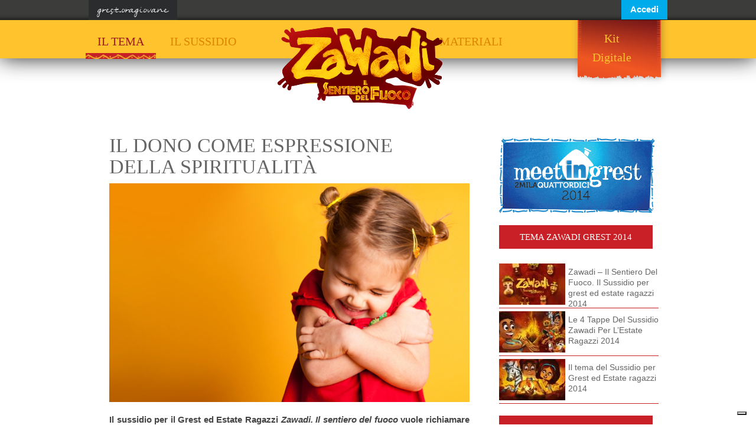

--- FILE ---
content_type: text/html; charset=UTF-8
request_url: https://zawadi.oragiovane.it/il-dono-come-espressione-della-spiritualita/
body_size: 6306
content:
<div id="container">
      <div id="content" role="main">

      
<!DOCTYPE html>
<!--[if IE 6]>
<html id="ie6" lang="it-IT">
<![endif]-->
<!--[if IE 7]>
<html id="ie7" lang="it-IT">
<![endif]-->
<!--[if IE 8]>
<html id="ie8" lang="it-IT">
<![endif]-->
<!--[if !(IE 6) | !(IE 7) | !(IE 8)  ]><!-->
<html lang="it-IT">
<!--<![endif]-->
<head>
<base href="https://zawadi.oragiovane.it/" />
<meta charset="ISO-8859-1" />
<!--<meta charset="UTF-8" />-->
<meta name="viewport" content="width=device-width" />
<title>Il Dono Come Espressione Della Spiritualità | Zawadi | Il Sussidio per l&#039;&#039;animazione e la formazione di bambini e ragazzi in campi estivi, estate ragazzi, grest 2014 e oratori</title>
<meta name="google-site-verification" content="0fvU4DyrbWPbdyX1fny0_iYNTI2_InsC_MHMk-dnRTI" />

<meta name="viewport" content="width=1024"  >
<meta name="keywords" content="estate ragazzi, grest, estate 2013, tema estate 2013, animazione estate, animazione estiva, cregrest, elledici, aniamzione bambini, animazione oratori, oratorio 2013, animare in parrocchia, animazione parrocchiale, maglia animatori, maglia bambino grest,grest padova, grest vicenza, grest venezia, grest rovigo, grest verona, grest treviso, grest roma, grest napoli, grest caserta, grest milano, grest torino, grest potenza, grest genova, estate ragazzi torino, estate ragazzi napoli, estate ragazzi bari, estate ragazzi palermo"> 
<meta name="robots" content="index, follow">

<link rel="profile" href="https\:\/\/gmpg.org/xfn/11" />
<link rel="stylesheet" type="text/css" media="all" href="https://zawadi.oragiovane.it/wp-content/themes/zawadi_AF/style.css" />
<link rel="stylesheet" type="text/css" media="all" href="https://zawadi.oragiovane.it/wp-content/themes/zawadi_AF/css/style.css"/>
<script type="text/javascript" src="https://ajax.googleapis.com/ajax/libs/jquery/1.3/jquery.min.js"></script>
<script type="text/javascript" src="https://zawadi.oragiovane.it/wp-content/themes/zawadi_AF/js/utility.js"></script>
<link rel="pingback" href="https://zawadi.oragiovane.it/xmlrpc.php" />
<link type="text/css" rel="stylesheet" href="https://fast.fonts.net/cssapi/8bb62900-1eb7-4727-b231-8fa5799c51ed.css"/>

<div id="fb-root"></div>
<script>(function(d, s, id) {
  var js, fjs = d.getElementsByTagName(s)[0];
  if (d.getElementById(id)) return;
  js = d.createElement(s); js.id = id;
  js.src = "//connect.facebook.net/it_IT/all.js#xfbml=1&appId=599852523426205";
  fjs.parentNode.insertBefore(js, fjs);
}(document, 'script', 'facebook-jssdk'));</script>
<script>
  (function(i,s,o,g,r,a,m){i['GoogleAnalyticsObject']=r;i[r]=i[r]||function(){
  (i[r].q=i[r].q||[]).push(arguments)},i[r].l=1*new Date();a=s.createElement(o),
  m=s.getElementsByTagName(o)[0];a.async=1;a.src=g;m.parentNode.insertBefore(a,m)
  })(window,document,'script','//www.google-analytics.com/analytics.js','ga');

  ga('create', 'UA-48106895-1', 'oragiovane.it');
  ga('send', 'pageview');

</script>


<!--[if lt IE 9]>
<script src="https://zawadi.oragiovane.it/wp-content/themes/zawadi_AF/js/html5.js" type="text/javascript"></script>
<![endif]-->



<script type="text/javascript">
var _iub = _iub || [];
_iub.csConfiguration = {"consentOnContinuedBrowsing":false,"floatingPreferencesButtonDisplay":"bottom-right","invalidateConsentWithoutLog":true,"perPurposeConsent":true,"siteId":2593552,"whitelabel":false,"cookiePolicyId":45462098,"lang":"it", "banner":{ "acceptButtonDisplay":true,"closeButtonRejects":true,"customizeButtonDisplay":true,"explicitWithdrawal":true,"listPurposes":true,"position":"bottom","rejectButtonDisplay":true }};
</script>
<script type="text/javascript" src="//cdn.iubenda.com/cs/iubenda_cs.js" charset="UTF-8" async></script>


</head>
<body class="post-template-default single single-post postid-445 single-format-standard single-author singular two-column right-sidebar">

<!--<a href="" class="ajax-call"></a>
<div id="loadingbar-frame"></div>-->




<div class="overlay">
</div>

<div id="header_bar">
        <div id="header-in">
        <a href="https://grest.oragiovane.it"><div id="back_to_grest">grest.oragiovane</div></a>
         <p><span id="login_text">Accedi</span></p>   </div>
    </div>




    <div id="menu_bar">
        <a href=""><div id="logo_zawadi"> </div></a>
        <div id="menu-head">
                                 <div id="content-menu-head">
                                 <li id="menu-item-101" class="menu-item menu-item-type-taxonomy menu-item-object-category current-post-ancestor menu-item-101"><div class=""><a href="https://zawadi.oragiovane.it/category/il-tema/">IL TEMA</a></div></li>
<li id="menu-item-100" class="menu-item menu-item-type-taxonomy menu-item-object-category menu-item-100"><div class=""><a href="https://zawadi.oragiovane.it/category/il-sussidio/">IL SUSSIDIO</a></div></li>
<li id="menu-item-104" class="menu-item menu-item-type-post_type menu-item-object-page menu-item-104"><div class=""><a href="https://zawadi.oragiovane.it/materiali/">Materiali</a></div></li>
                 
            
            <a href="https://zawadi.oragiovane.it/strumenti/multimedia/">
                <div id="menu_kit"> <span>Kit <br/> Digitale</span></div>
            </a>
            </div>
        </div> 
    </div>

    
   <div id="header-in">
    <div id="form-iscr">
        <div class="top_login">
         <p>ACCEDI A ORAGIOVANE</p>
         <div class="close_login">X</div>
         <div class="clearer"></div>   
        </div>
        <div id="login_form">
            <div id="login">
                <form action="https://zawadi.oragiovane.it/wp-admin/admin-post.php" method="POST">
					<input type="hidden" name="action" value="ora_login">
                	<input type="hidden" id="_wpnonce" name="_wpnonce" value="27d67ee7d3" /><input type="hidden" name="_wp_http_referer" value="/il-dono-come-espressione-della-spiritualita/" />                    <p>Sei già Registrato?<br><span>Accedi al network oragiovane</span></p>
                    <label>Indirizzo mail:</label>
                    <div class="clearer"></div>  
                    <input type="email" name="email">
                    <div class="clearer"></div> 
                    <label>Password</label>
                    <div class="clearer"></div>  
                    <input type="password" name="password">
                    <div class="clearer"></div> 
                    <input type="checkbox" name="login_4e" id="login_4e"><span>Rimani collegato</span>
                    <div class="clearer"></div> 
                    <input type="submit" name="submit_button" value="Entra" class="button_login">
                    <!--<button><span>ENTRA</span></button>-->
                    <div class="clearer"></div> 
                    <a href="https://storeoragiovane.it/recupero-password" target="_blank">Hai dimenticato la tua password?</a>
                </form>
                <div class="clearer"></div>  
            </div>
            <div id="registrati">
                     <p>Non sei registrato?<br><span>Inserisci la tua e-mail per <strong>iscriverti al network di Oragiovane!</strong></span></p>
                     <label>Indirizzo mail:</label>
                     <div class="clearer"></div>  
                     <input type="email"  id="reg_mail">
                     <button id="reg_mail_button"><span>Crea un account</span></button>
                <div class="clearer"></div>  
            </div>
        </div>
    </div>
    <div id="form-reg">
        <div class="top_login">
         <p>REGISTRATI AL NETWORK DI ORAGIOVANE</p>
         <div class="close_login">X</div>
         <div class="clearer"></div>   
        </div>
        <div id="reg_form">
        
            <form action="" method="POST" onsubmit="return validForm()">
                <p>Dati di Registrazione<br><span>Inserisci i tuoi dati personali per entrare nell’intero mondo di Oragiovane. Con questo account potrai accedere a storeoragiovane.it, oragiovane.it, grest.oragiovane.it</span></p>
                <div class="double_input">
                    <div class="single_input">
                        <label>Nome:</label>
                        <div class="clearer"></div>
                        <input type="text" name="name" id="name_reg">
                    </div>
                    <div class="single_input">
                        <label>Cognome:</label>
                        <div class="clearer"></div>
                        <input type="text" name="lastname" id="lastname_reg">
                    </div>
                    <div class="clearer"></div>
                </div>
                <div class="single_input mail">
                    <label>Email:</label>
                    <div class="clearer"></div>
                    <input type="mail" name="mail_registration" id="mail_registration">
                </div>
                <div class="clearer"></div>
                <div class="double_input">
                    <div class="single_input">
                        <label>Password*:</label>
                        <div class="clearer"></div>
                        <input type="password" name="password" id="password">
                    </div>
                    <div class="single_input">
                        <label>Ripeti Password*:</label>
                        <div class="clearer"></div>
                        <input type="password" name="password2" id="password2">
                    </div>
                    <div class="clearer"></div>
                </div>
               <!-- <button id="crea_account"><span>Crea un account</span></button> -->
                
                <input id="crea_account" type="submit" name="register_button" value="Crea un account">
                
            </form>
        </div>
    </div>
		<script>
		
		function validForm(){
			
			
			//CHECK dei CAMPI
			$name = $('#name_reg');
			$lastname = $('#lastname_reg');
			$mail = $('#mail_registration');
			$password = $('#password');
			$password2 = $('#password2');
			
			if( checkEmpty($name) || checkEmpty($lastname) || checkEmpty($mail) || checkEmpty($password) || checkEmpty($password2)){
				alert("Alcuni campi sono assenti");
				return false;
			}
			
			if($password.val() != $password2.val()){
				alert("Le password non corrispondono");
				return false;
			}
			
			if($password.val().length < 5){
				alert("La password è troppo corta");
				return false;
			}
			
			
			
			return true;
			
		}
		
		function checkEmpty(field){
			
			if(!field.val() || $.trim(field.val())=="") {
				return true;
			}
			return false;
		}
		
		
	</script>
    <div di="ora-big"> </div>
        <!--<a href="http://www.facebook.com/pages/ORAGIOVANE-il-ritmo-dellanimazione/287818786619?ref=ts&fref=ts" target="blank"><div id="facebook"></div></a> 
        <a href="https://twitter.com/oragiovane" target="blank"><div id="twitter"></div></a>
        <a href="http://www.youtube.com/feed/UC_k376M9C8aqNZghAdOXOzg" target="blank"><div id="youtube"></div></a> --> 
    </div>

    

	<?php// if (!isset($_SESSION['mx_user']) && (ereg('/percorsi/',$url)||ereg('/progetto/',$url) ||ereg('/strumenti/',$url)) ) { ?>
	
				
	</div>	
</div>
</div><div id="main"><style type="text/css">
.reg_text{cursor: pointer;}
</style>
<style type="text/css">
.entry-content{margin-left: 40px !important;padding: 0px;}
/*.title-tema {color: #666!important;line-height: 32px!important;font-size: 32px!important;margin-left: 40px!important;}*/
</style>
<div id="category_content">
<article id="post-445" class="post-445 post type-post status-publish format-standard has-post-thumbnail hentry category-contributi-formativi tag-animatori tag-animazione tag-animazione-estiva tag-educazione-bambini-ragazzi tag-elledici tag-elledici-grest tag-estate-2014 tag-estate-ragazzi tag-estate-ragazzi-bologna tag-fom tag-formazione-animatori tag-salesiani tag-strumenti-formazione-animatori tag-stumenti-per-animare tag-sussidio-2014 tag-sussidio-estate-ragazzi">
		<header class="entry-header">
			<h1 class="entry-title title-tema">Il Dono Come Espressione Della Spiritualità</h1>
			<div style="margin-left:40px;">
							</div>
		</header><!-- .entry-header -->
				<div class="entry-content" >
			<div class="img_tema">
				<img width="610" height="370" src="https://zawadi.oragiovane.it/wp-content/uploads/2014/02/grest_dono_2014_animatori.jpg" class="attachment-610x370 size-610x370 wp-post-image" alt="" srcset="https://zawadi.oragiovane.it/wp-content/uploads/2014/02/grest_dono_2014_animatori.jpg 612w, https://zawadi.oragiovane.it/wp-content/uploads/2014/02/grest_dono_2014_animatori-300x182.jpg 300w, https://zawadi.oragiovane.it/wp-content/uploads/2014/02/grest_dono_2014_animatori-493x300.jpg 493w" sizes="(max-width: 610px) 100vw, 610px" />			</div>
			<p><strong>Il sussidio per il Grest ed Estate Ragazzi <em>Zawadi. Il sentiero del fuoco</em> vuole richiamare l’attenzione su di un tema affascinante e ricco di sviluppi: <strong>il dono</strong>.</strong><br/><br/>

In particolare con <em>Zawadi</em> il dono viene presentato come un elemento fondamentale per la vita di ciascuno, un’espressione di quanto c’è di più profondo e prezioso nelle persone: la loro <strong>spiritualità</strong>.<br/><br/>

Il dono come espressione della spiritualità rappresenta, per così dire, “<strong>la quarta puntata</strong>” di una serie tematica iniziata con i precedenti sussidi di Oragiovane nei quali si mettevano in risalto alcune importanti <em>dimensioni umane</em> da scoprire a da valorizzare:<br/>
<br/>
- con Overy abbiamo analizzato la capacità di <strong>scelta</strong> delle persone (quindi la loro libertà e il loro protagonismo);<br/><br/>

- con Zakar ci siamo soffermati a riflettere sulla <strong>memoria</strong> e la progettualità;
<br/><br/>
- con Megalì abbiamo messo a fuoco la ricchezza e la bellezza <strong>legami</strong> tra le persone.
<br/><br/>
Ora, riflettendo sul dono, è possibile prestare attenzione ad un altro aspetto fondamentale: <strong>la vita ci è stata donata, l’abbiamo ricevuta gratuitamente; “si diventa grandi” e “si è grandi” se si mette a frutto tale dono con generosità</strong>. Proprio in questo consiste la <em>spiritualità</em> degli esseri umani, vale a dire ciò che veramente ci rende donne e uomini.<br/><br/>

L’insieme dei “valori” che il dono porta con sé è estremamente ricco e ampio. Il dono, fatto o ricevuto:<br/><br/>

- esprime ad esempio che ogni essere umano ha bisogno di <strong>essere amato</strong> e di <strong>amare</strong>, è capace di <strong>accogliere</strong> e di <strong>donare</strong>;
<br/><br/>
- dice che l’uomo non si accontenta solo di oggetti materiali o di sentimenti superficiali, ma richiede un’attenzione più profonda, “<strong>spirituale</strong>” appunto;
<br/><br/>
- rivela anche che ogni uomo ha bisogno ed è capace di <strong>interiorità </strong>e di trascendenza, di “<strong>andare oltre</strong>” se stesso e oltre le apparenze, “dentro” di sé e “dentro” le cose, “al di là” di sé e “al di là” delle cose immediate.
<br/><br/>
Prendere sul serio il dono, nei suoi vari aspetti, significa ascoltare la forte <strong>domanda di significato e di senso</strong> che emerge in ogni persona tentando di rispondere ai tanti “perché” che gli uomini si pongono da sempre.
<br/><br/>
E poi, riflettere sul dono ci aiuta a diventare persone più vere, perché con esso riscopriamo il senso dei <strong>desideri più profondi</strong> che ci abitano, il dono e il mistero che portiamo dentro di noi.
<br/><br/>
A pensarci bene, forse le persone che più sono state amate e ricordate nella storia sono quelle che sono diventate <strong>esperte… nel “dono”</strong>. Chi ha fatto dono del proprio tempo, del proprio impegno, addirittura del proprio corpo e della stessa vita, chi veramente si è messo a servizio degli altri viene ritenuto una persona speciale e straordinaria. Quelle stesse persone sono state innanzitutto <strong>capaci di riconoscere i doni </strong>ricevuti e di ringraziare. Lo stesso Gesù è diventato “speciale” per questi motivi: perché ha riconosciuto i doni ricevuti e perché ha fatto della sua vita un “dono”.
<br/><br/>
Crediamo dunque che proprio qui stia il cuore di una spiritualità che accomuna tutti gli esseri umani: <strong>la vita è un dono e va donata</strong>!
<br/><br/>
Attorno queste idee nasce il tema di <em>Zawadi</em> (che in lingua swahili significa proprio “dono”). In fondo il dono è un simbolo, il simbolo dell’amore: della capacità di amare e del bisogno di essere amati. Tutte le persone sanno cos’è e quanto sia bello dare e ricevere un dono, dare e ricevere amore. Forse per educare bambini e ragazzi è urgente ripartire da qui, dal “dono”.</p>
		</div><!-- .entry-content -->
				<div id="comment_fb">
			<div class="fb-comments" data-href="https://zawadi.oragiovane.it/il-dono-come-espressione-della-spiritualita/" data-width="610" data-numposts="5" data-colorscheme="light"></div>
		</div>
</article><!-- #post-445 -->

			



<div id="rigth_tema">
	<a href="http://www.oragiovane.it/formazione/formazione-animatori" target="_blank"><div id="top_sussidio"></div></a>
	<div class="read-more-red">Tema Zawadi Grest 2014</div>
	
<div style="margin-top:20px;">
<a href="https://zawadi.oragiovane.it/zawadi-il-sentiero-del-fuoco-sussidio-per-grest-ed-estate-ragazzi-2014/"><div class="little_tema"><img width="112" height="70" src="https://zawadi.oragiovane.it/wp-content/uploads/2014/02/grest_estate_ragazzi_2014_red-112x70.jpg" class="attachment-little-sussidio size-little-sussidio wp-post-image" alt="" loading="lazy" /><div style="float:left;margin-right: 5px;"> </div><div class="title_little_tema">Zawadi &#8211; Il Sentiero Del Fuoco. Il Sussidio per grest ed estate ragazzi 2014</div></div></a><a href="https://zawadi.oragiovane.it/le-4-tappe-del-sussidio-zawadi-per-lestate-ragazzi-2014/"><div class="little_tema"><img width="112" height="70" src="https://zawadi.oragiovane.it/wp-content/uploads/2014/02/grest_dono_2014_animatori_2-112x70.jpg" class="attachment-little-sussidio size-little-sussidio wp-post-image" alt="" loading="lazy" /><div style="float:left;margin-right: 5px;"> </div><div class="title_little_tema">Le 4 Tappe Del Sussidio Zawadi Per L&#8217;Estate Ragazzi 2014</div></div></a><a href="https://zawadi.oragiovane.it/il-tema-del-sussidio-per-grest-ed-estate-ragazzi-2014/"><div class="little_tema"><img width="112" height="70" src="https://zawadi.oragiovane.it/wp-content/uploads/2014/02/grest_2014_tema_formazione-112x70.jpg" class="attachment-little-sussidio size-little-sussidio wp-post-image" alt="" loading="lazy" /><div style="float:left;margin-right: 5px;"> </div><div class="title_little_tema">Il tema del Sussidio per  Grest ed Estate ragazzi 2014</div></div></a></div>


<div class="read-more-red">Approfondimenti Tema</div>

<div style="margin-top:20px;"> 
<a href="https://zawadi.oragiovane.it/il-dono-come-espressione-della-spiritualita/"><div class="little_tema"><img width="112" height="70" src="https://zawadi.oragiovane.it/wp-content/uploads/2014/02/grest_dono_2014_animatori-112x70.jpg" class="attachment-little-sussidio size-little-sussidio wp-post-image" alt="" loading="lazy" /><div style="float:left;margin-right: 5px;"> </div><div class="title_little_tema">Il Dono Come Espressione Della Spiritualità</div></div></a><a href="https://zawadi.oragiovane.it/un-dono-per-crescere-insieme/"><div class="little_tema"><img width="112" height="70" src="https://zawadi.oragiovane.it/wp-content/uploads/2014/02/dono_grest_tema_ufficiale-112x70.jpg" class="attachment-little-sussidio size-little-sussidio wp-post-image" alt="" loading="lazy" /><div style="float:left;margin-right: 5px;"> </div><div class="title_little_tema">Un dono per crescere insieme, anche nella nostra estate ragazzi!</div></div></a></div>
<a href="http://www.youtube.com/embed/Ezr1cTir1Gk" target="_blank" class="video"> <div id="video_trailer"></div></a>
<div style="margin-top:30px;">
<div class="fb-like-box" data-href="https://www.facebook.com/pages/ORAGIOVANE-il-ritmo-dellanimazione/287818786619?fref=ts" data-width="270px" data-height="281px" data-colorscheme="light" data-show-faces="true" data-header="false" data-stream="false" data-show-border="false"></div>
</div>
<div style="margin-top:20px;">
</div>
</div><!-- <div id="rigth_sussidio"> --></div>

	</div><!-- #main -->

<div id="footer">
    <div id="foot_zawadi">
    	<style>#footer{height:120px;background-color: #2a0d0f;}</style>    	<div class="sub_footer">
        	<a href="http://www.oragiovane.it" target="_blank"><div id="logo_oragiovane"> </div></a>
        	<a href="http://www.altramarca.net" target="_blank"><div id="logo_altramarca"> </div></a>
        	<div id="cred"> &copy;&nbsp;&reg; Oragiovane 2014</div>
        </div>	
    </div>
</div>

<div class="al-footer-margin">
			<ul class="al-footer">
				<li class="piva">P.IVA 04608510287</li>
			  	<li class="address">Via Adria 2/A - 35142 - Padova (Italy)</li>
			  	<li class="phone">ph.: 049.09.64.533</li>
				<li class="privacy">
					<a href="https://www.iubenda.com/privacy-policy/45462098" class="iubenda-white no-brand iubenda-noiframe iubenda-embed iubenda-noiframe " title="Privacy Policy ">Privacy Policy</a>
				</li>
				<li class="cookie">
					<a href="https://www.iubenda.com/privacy-policy/45462098/cookie-policy" class="iubenda-white no-brand iubenda-noiframe iubenda-embed iubenda-noiframe " title="Cookie Policy ">Cookie Policy</a>
				</li>
			</ul>
		</div>
	<!-- #colophon -->
</div><!-- #page -->

<script type='text/javascript' src='https://zawadi.oragiovane.it/wp-content/themes/zawadi_AF/js/jquery.js?ver=1.0' id='am-jquery-js'></script>
<script type='text/javascript' src='https://zawadi.oragiovane.it/wp-content/themes/zawadi_AF/js/watermarkify.js?ver=1.0' id='am-watermark-js'></script>

</body>
</html>
      </div><!-- #content -->
</div><!-- #container -->

--- FILE ---
content_type: text/css
request_url: https://zawadi.oragiovane.it/wp-content/themes/zawadi_AF/style.css
body_size: 8644
content:
/*
Theme Name:zawadi_AF
Theme URI: http://wordpress.org/extend/themes/twentyeleven
Author: the WordPress team
Author URI: http://wordpress.org/
Description: The 2011 theme for WordPress is sophisticated, lightweight, and adaptable. Make it yours with a custom menu, header image, and background -- then go further with available theme options for light or dark color scheme, custom link colors, and three layout choices. Twenty Eleven comes equipped with a Showcase page template that transforms your front page into a showcase to show off your best content, widget support galore (sidebar, three footer areas, and a Showcase page widget area), and a custom "Ephemera" widget to display your Aside, Link, Quote, or Status posts. Included are styles for print and for the admin editor, support for featured images (as custom header images on posts and pages and as large images on featured "sticky" posts), and special styles for six different post formats.
Version: 1.5
License: GNU General Public License v2 or later
License URI: http://www.gnu.org/licenses/gpl-2.0.html
Tags: dark, light, white, black, gray, one-column, two-columns, left-sidebar, right-sidebar, fixed-width, flexible-width, custom-background, custom-colors, custom-header, custom-menu, editor-style, featured-image-header, featured-images, flexible-header, full-width-template, microformats, post-formats, rtl-language-support, sticky-post, theme-options, translation-ready
Text Domain: twentyeleven
*/

/* =Reset default browser CSS. Based on work by Eric Meyer: http://meyerweb.com/eric/tools/css/reset/index.html
-------------------------------------------------------------- */
html, body, div, span, applet, object, iframe,
h1, h2, h3, h4, h5, h6, p, blockquote, pre,
a, abbr, acronym, address, big, cite, code,
del, dfn, em, font, ins, kbd, q, s, samp,
small, strike, strong, sub, sup, tt, var,
dl, dt, dd, ol, ul, li,
fieldset, form, label, legend,
table, caption, tbody, tfoot, thead, tr, th, td{border:0;font-family:inherit;font-size:100%;font-style:inherit;font-weight:inherit;margin:0;outline:0;padding:0;vertical-align:baseline;}
:focus{outline:0;}
body{background:#fff;line-height:1;}
ol, ul{list-style:none;}
table{border-collapse:separate;border-spacing:0;}
caption, th, td{font-weight:normal;text-align:left;}
blockquote:before, blockquote:after,
q:before, q:after{content:"";}
blockquote, q{quotes:"" "";}
a img{border:0;}
article, aside, details, figcaption, figure,
footer, header, hgroup, menu, nav, section{display:block;}
a{text-decoration:none;}
a:hover{color:inherit;}
body{padding:0;}
#page{margin:2em auto;max-width:1000px;}
#branding hgroup{margin:0 7.6%;}
#access div{margin:0 7.6%;}
#primary{float:left;margin:0 -26.4% 0 0;width:100%;}
#content{}
#secondary{float:right;margin-right:7.6%;width:18.8%;}
.singular #primary{margin:0;}
.singular #content,
.left-sidebar.singular #content{margin:0 7.6%;position:relative;width:auto;}
.singular .entry-header,
.singular .entry-content,
.singular footer.entry-meta,
.singular #comments-title{margin:0 auto;width:68.9%;}
.singular .image-attachment .entry-content{margin:0 auto;width:auto;}
.singular .image-attachment .entry-description{margin:0 auto;width:68.9%;}
.page-template-showcase-php #primary,
.left-sidebar.page-template-showcase-php #primary{margin:0;}
.page-template-showcase-php #content,
.left-sidebar.page-template-showcase-php #content{margin:0 7.6%;width:auto;}
.page-template-showcase-php section.recent-posts{float:right;margin:0 0 0 31%;width:69%;}
.page-template-showcase-php #main .widget-area{float:left;margin:0 -22.15% 0 0;width:22.15%;}
.error404 #primary{float:none;margin:0;}
.error404 #primary #content{margin:0 7.6%;width:auto;}
.alignleft{display:inline;float:left;margin-right:1.625em;}
.alignright{display:inline;float:right;margin-left:1.625em;}
.aligncenter{clear:both;display:block;margin-left:auto;margin-right:auto;}
.left-sidebar #primary{float:right;margin:0 0 0 -26.4%;width:100%;}
.left-sidebar #content{margin:0 7.6% 0 34%;width:58.4%;}
.left-sidebar #secondary{float:left;margin-left:7.6%;margin-right:0;width:18.8%;}
.one-column #page{max-width:690px;}
.one-column #content{margin:0 7.6%;width:auto;}
.one-column #nav-below{border-bottom:1px solid #ddd;margin-bottom:1.625em;}
.one-column #secondary{float:none;margin:0 7.6%;width:auto;}
.one-column .page-template-showcase-php section.recent-posts{float:none;margin:0;width:100%;}
.one-column .page-template-showcase-php #main .widget-area{float:none;margin:0;width:auto;}
.one-column .page-template-showcase-php .other-recent-posts{border-bottom:1px solid #ddd;}
.one-column section.featured-post .attachment-small-feature{border:none;display:block;height:auto;max-width:60%;position:static;}
.one-column article.feature-image.small{margin:0 0 1.625em;padding:0;}
.one-column article.feature-image.small .entry-title{font-size:20px;line-height:1.3em;}
.one-column article.feature-image.small .entry-summary{height:150px;overflow:hidden;padding:0;text-overflow:ellipsis;}
.one-column article.feature-image.small .entry-summary a{left:-9%;}
.one-column.singular .entry-header,
.one-column.singular .entry-content,
.one-column.singular footer.entry-meta,
.one-column.singular #comments-title{width:100%;}
.one-column.singular blockquote.pull{margin:0 0 1.625em;}
.one-column.singular .pull.alignleft{margin:0 1.625em 0 0;}
.one-column.singular .pull.alignright{margin:0 0 0 1.625em;}
.one-column.singular .entry-meta .edit-link a{position:absolute;left:0;top:40px;}
.one-column.singular #author-info{margin:2.2em -8.8% 0;padding:20px 8.8%;}
.one-column .commentlist > li.comment{margin-left:102px;width:auto;}
.one-column #branding #searchform{right:40px;top:4em;}
.one-column .commentlist > li.comment{margin-left:0;}
.one-column .commentlist > li.comment .comment-meta,
.one-column .commentlist > li.comment .comment-content{margin-right:85px;}
.one-column .commentlist .avatar{background:transparent;display:block;padding:0;top:1.625em;left:auto;right:1.625em;}
.one-column .commentlist .children .avatar{background:none;padding:0;position:absolute;top:2.2em;left:2.2em;}
.one-column #respond{width:auto;}
body, input, textarea{color:#373737;font:15px "Helvetica Neue", Helvetica, Arial, sans-serif;font-weight:300;line-height:1.625;}
#page{background:#fff;}
h1,h2,h3,h4,h5,h6{clear:both;}
hr{background-color:#ccc;border:0;height:1px;margin-bottom:1.625em;}
p{margin-bottom:1.625em;}
ul, ol{margin:0 0 1.625em 2.5em;}
ul{list-style:square;}
ol{list-style-type:decimal;}
ol ol{list-style:upper-alpha;}
ol ol ol{list-style:lower-roman;}
ol ol ol ol{list-style:lower-alpha;}
ul ul, ol ol, ul ol, ol ul{margin-bottom:0;}
dl{margin:0 1.625em;}
dt{font-weight:bold;}
dd{margin-bottom:1.625em;}
strong{font-weight:bold;}
cite, em, i{font-style:italic;}
blockquote{font-family:Georgia, "Bitstream Charter", serif;font-style:italic;font-weight:normal;margin:0 3em;}
blockquote em, blockquote i, blockquote cite{font-style:normal;}
blockquote cite{color:#666;font:12px "Helvetica Neue", Helvetica, Arial, sans-serif;font-weight:300;letter-spacing:0.05em;text-transform:uppercase;}
pre{background:#f4f4f4;font:13px "Courier 10 Pitch", Courier, monospace;line-height:1.5;margin-bottom:1.625em;overflow:auto;padding:0.75em 1.625em;}
code, kbd, samp, var{font:13px Monaco, Consolas, "Andale Mono", "DejaVu Sans Mono", monospace;}
abbr, acronym, dfn{border-bottom:1px dotted #666;cursor:help;}
address{display:block;margin:0 0 1.625em;}
ins{background:#fff9c0;text-decoration:none;}
sup,
sub{font-size:10px;height:0;line-height:1;position:relative;vertical-align:baseline;}
sup{bottom:1ex;}
sub{top:.5ex;}
small{font-size:smaller;}
input[type=text],
input[type=password],
input[type=email],
input[type=url],
input[type=number],
textarea{background:#fafafa;-moz-box-shadow:inset 0 1px 1px rgba(0,0,0,0.1);-webkit-box-shadow:inset 0 1px 1px rgba(0,0,0,0.1);box-shadow:inset 0 1px 1px rgba(0,0,0,0.1);border:1px solid #ddd;color:#888;}
input[type=text]:focus,
input[type=password]:focus,
input[type=email]:focus,
input[type=url]:focus,
input[type=number]:focus,
textarea:focus{color:#373737;}
textarea{padding-left:3px;width:98%;}
input[type=text],
input[type=password],
input[type=email],
input[type=url],
input[type=number]{padding:3px;}
input#s{background:url(images/search.png) no-repeat 5px 6px;-moz-border-radius:2px;border-radius:2px;font-size:14px;height:22px;line-height:1.2em;padding:4px 10px 4px 28px;}
input#searchsubmit{display:none;}
a{color:#1982d1;text-decoration:none;}
a:focus,
a:active,
a:hover{text-decoration:none;}
.assistive-text{position:absolute !important;clip:rect(1px 1px 1px 1px);clip:rect(1px, 1px, 1px, 1px);}
#access a.assistive-text:active,
#access a.assistive-text:focus{background:#eee;border-bottom:1px solid #ddd;color:#1982d1;clip:auto !important;font-size:12px;position:absolute;text-decoration:underline;top:0;left:7.6%;}
#branding{border-top:2px solid #bbb;padding-bottom:10px;position:relative;z-index:9999;}
#site-title{margin-right:270px;padding:3.65625em 0 0;}
#site-title a{color:#111;font-size:30px;font-weight:bold;line-height:36px;text-decoration:none;}
#site-title a:hover,
#site-title a:focus,
#site-title a:active{color:#1982d1;}
#site-description{color:#7a7a7a;font-size:14px;margin:0 270px 3.65625em 0;}
#branding img{height:auto;display:block;width:100%;}
#access{background:#222;background:-moz-linear-gradient(#252525, #0a0a0a);background:-o-linear-gradient(#252525, #0a0a0a);background:-webkit-gradient(linear, 0% 0%, 0% 100%, from(#252525), to(#0a0a0a));background:-webkit-linear-gradient(#252525, #0a0a0a);-webkit-box-shadow:rgba(0, 0, 0, 0.4) 0px 1px 2px;-moz-box-shadow:rgba(0, 0, 0, 0.4) 0px 1px 2px;box-shadow:rgba(0, 0, 0, 0.4) 0px 1px 2px;clear:both;display:block;float:left;margin:0 auto 6px;width:100%;}
#access ul{font-size:13px;list-style:none;margin:0 0 0 -0.8125em;padding-left:0;}
#access li{float:left;position:relative;}
#access a{color:#eee;display:block;line-height:3.333em;padding:0 1.2125em;text-decoration:none;}
#access ul ul{-moz-box-shadow:0 3px 3px rgba(0,0,0,0.2);-webkit-box-shadow:0 3px 3px rgba(0,0,0,0.2);box-shadow:0 3px 3px rgba(0,0,0,0.2);display:none;float:left;margin:0;position:absolute;top:3.333em;left:0;width:188px;z-index:99999;}
#access ul ul ul{left:100%;top:0;}
#access ul ul a{background:#f9f9f9;border-bottom:1px dotted #ddd;color:#444;font-size:13px;font-weight:normal;height:auto;line-height:1.4em;padding:10px 10px;width:168px;}
#access li:hover > a,
#access ul ul:hover > a,
#access a:focus{background:#efefef;}
#access li:hover > a,
#access a:focus{background:#f9f9f9;background:-moz-linear-gradient(#f9f9f9, #e5e5e5);background:-o-linear-gradient(#f9f9f9, #e5e5e5);background:-webkit-gradient(linear, 0% 0%, 0% 100%, from(#f9f9f9), to(#e5e5e5));background:-webkit-linear-gradient(#f9f9f9, #e5e5e5);color:#373737;}
#access ul li:hover > ul{display:block;}
#access .current-menu-item > a,
#access .current-menu-ancestor > a,
#access .current_page_item > a,
#access .current_page_ancestor > a{font-weight:bold;}
#branding #searchform{position:absolute;top:3.8em;right:7.6%;text-align:right;}
#branding #searchform div{margin:0;}
#branding #s{float:right;-webkit-transition-duration:400ms;-webkit-transition-property:width, background;-webkit-transition-timing-function:ease;-moz-transition-duration:400ms;-moz-transition-property:width, background;-moz-transition-timing-function:ease;-o-transition-duration:400ms;-o-transition-property:width, background;-o-transition-timing-function:ease;width:72px;}
#branding #s:focus{background-color:#f9f9f9;width:196px;}
#branding #searchsubmit{display:none;}
#branding .only-search #searchform{top:5px;z-index:1;}
#branding .only-search #s{background-color:#666;border-color:#000;color:#222;}
#branding .only-search #s,
#branding .only-search #s:focus{width:85%;}
#branding .only-search #s:focus{background-color:#bbb;}
#branding .with-image #searchform{top:auto;bottom:-27px;max-width:195px;}
#branding .only-search + #access div{padding-right:205px;}
#main{clear:both;padding:0 0 0;}
.page-title{color:#666;font-size:10px;font-weight:500;letter-spacing:0.1em;line-height:2.6em;margin:0 0 2.6em;text-transform:uppercase;}
.page-title a{font-size:12px;font-weight:bold;letter-spacing:0;text-transform:none;}
.hentry,
.no-results{border-bottom:1px solid #ddd;margin:0 0 1.625em;padding:0 0 1.625em;position:relative;}
.hentry:last-child,
.no-results{border-bottom:none;}
.blog .sticky .entry-header .entry-meta{clip:rect(1px 1px 1px 1px);clip:rect(1px, 1px, 1px, 1px);position:absolute !important;}
.entry-title,
.entry-header .entry-meta{padding-right:76px;}
.entry-title{clear:both;color:#222;font-size:26px;font-weight:bold;line-height:1.5em;padding-bottom:.3em;padding-top:15px;}
.entry-title,
.entry-title a{color:#222;text-decoration:none;}
.entry-title a:hover,
.entry-title a:focus,
.entry-title a:active{color:#1982d1;}
.entry-meta{color:#666;clear:both;font-size:12px;line-height:18px;}
.entry-meta a{font-weight:bold;}
.single-author .entry-meta .by-author{display:none;}
.entry-content,
.entry-summary{padding:1.625em 0 0;}
.entry-content h1,
.entry-content h2,
.comment-content h1,
.comment-content h2{color:#000;font-weight:bold;margin:0 0 .8125em;}
.entry-content h3,
.comment-content h3{font-size:10px;letter-spacing:0.1em;line-height:2.6em;text-transform:uppercase;}
.entry-content table,
.comment-content table{border-bottom:1px solid #ddd;margin:0 0 1.625em;width:100%;}
.entry-content th,
.comment-content th{color:#666;font-size:10px;font-weight:500;letter-spacing:0.1em;line-height:2.6em;text-transform:uppercase;}
.entry-content td,
.comment-content td{border-top:1px solid #ddd;padding:6px 10px 6px 0;}
.entry-content #s{width:75%;}
.comment-content ul,
.comment-content ol{margin-bottom:1.625em;}
.comment-content ul ul,
.comment-content ol ol,
.comment-content ul ol,
.comment-content ol ul{margin-bottom:0;}
dl.gallery-item{margin:0;}
.page-link{clear:both;display:block;margin:0 0 1.625em;}
.page-link a{background:#eee;color:#373737;margin:0;padding:2px 3px;text-decoration:none;}
.page-link a:hover{background:#888;color:#fff;font-weight:bold;}
.page-link span{margin-right:6px;}
.entry-meta .edit-link a,
.commentlist .edit-link a{background:#eee;-moz-border-radius:3px;border-radius:3px;color:#666;float:right;font-size:12px;line-height:1.5em;font-weight:300;text-decoration:none;padding:0 8px;}
.entry-meta .edit-link a:hover,
.commentlist .edit-link a:hover{background:#888;color:#fff;}
.entry-content .edit-link{clear:both;display:block;}
.entry-content img,
.comment-content img,
.widget img{max-width:100%;}
img[class*="align"],
img[class*="wp-image-"],
img[class*="attachment-"]{height:auto;}
img.size-full,
img.size-large{max-width:97.5%;width:auto;height:auto;}
.entry-content img.wp-smiley{border:none;margin-bottom:0;margin-top:0;padding:0;}
img.alignleft,
img.alignright,
img.aligncenter{margin-bottom:1.625em;}
p img,
.wp-caption{margin-top:0.4em;}
.wp-caption{background:#eee;margin-bottom:1.625em;max-width:96%;padding:9px;}
.wp-caption img{display:block;margin:0 auto;max-width:98%;}
.wp-caption .wp-caption-text,
.gallery-caption{color:#666;font-family:Georgia, serif;font-size:12px;}
.wp-caption .wp-caption-text{margin-bottom:0.6em;padding:10px 0 5px 40px;position:relative;}
.wp-caption .wp-caption-text:before{color:#666;content:'\2014';font-size:14px;font-style:normal;font-weight:bold;margin-right:5px;position:absolute;left:10px;top:7px;}
#content .gallery{margin:0 auto 1.625em;}
#content .gallery a img{border:none;}
img#wpstats{display:block;margin:0 auto 1.625em;}
#content .gallery-columns-4 .gallery-item{width:23%;padding-right:2%;}
#content .gallery-columns-4 .gallery-item img{width:100%;height:auto;}
img[class*="align"],
img[class*="wp-image-"],
#content .gallery .gallery-icon img{padding:6px;}
.wp-caption img{border-color:#eee;}
a:focus img[class*="align"],
a:hover img[class*="align"],
a:active img[class*="align"],
a:focus img[class*="wp-image-"],
a:hover img[class*="wp-image-"],
a:active img[class*="wp-image-"],
#content .gallery .gallery-icon a:focus img,
#content .gallery .gallery-icon a:hover img,
#content .gallery .gallery-icon a:active img{background:#eee;border-color:#bbb;}
.wp-caption a:focus img,
.wp-caption a:active img,
.wp-caption a:hover img{background:#fff;border-color:#ddd;}
embed,
iframe,
object{max-width:100%;}
.entry-content .twitter-tweet-rendered{max-width:100% !important;}
.post-password-required .entry-header .comments-link{margin:1.625em 0 0;}
.post-password-required input[type=password]{margin:0.8125em 0;}
.post-password-required input[type=password]:focus{background:#f7f7f7;}
#author-info{font-size:12px;overflow:hidden;}
.singular #author-info{background:#f9f9f9;border-top:1px solid #ddd;border-bottom:1px solid #ddd;margin:2.2em -35.6% 0 -35.4%;padding:20px 35.4%;}
.archive #author-info{border-bottom:1px solid #ddd;margin:0 0 2.2em;padding:0 0 2.2em;}
#author-avatar{float:left;margin-right:-78px;}
#author-avatar img{background:#fff;-moz-border-radius:3px;border-radius:3px;-webkit-box-shadow:0 1px 2px #bbb;-moz-box-shadow:0 1px 2px #bbb;box-shadow:0 1px 2px #bbb;padding:3px;}
#author-description{float:left;margin-left:108px;}
#author-description h2{color:#000;font-size:15px;font-weight:bold;margin:5px 0 10px;}
.entry-header .comments-link a{background:#eee url(images/comment-bubble.png) no-repeat;color:#666;font-size:13px;font-weight:normal;line-height:35px;overflow:hidden;padding:0 0 0;position:absolute;top:1.5em;right:0;text-align:center;text-decoration:none;width:43px;height:36px;}
.entry-header .comments-link a:hover,
.entry-header .comments-link a:focus,
.entry-header .comments-link a:active{background-color:#1982d1;color:#fff;color:rgba(255,255,255,0.8);}
.entry-header .comments-link .leave-reply{visibility:hidden;}
.entry-header .entry-format{color:#666;font-size:10px;font-weight:500;letter-spacing:0.1em;line-height:2.6em;position:absolute;text-transform:uppercase;top:-5px;}
.entry-header hgroup .entry-title{padding-top:15px;}
article.format-aside .entry-content,
article.format-link .entry-content,
article.format-status .entry-content{padding:20px 0 0;}
article.format-status .entry-content{min-height:65px;}
.recent-posts .entry-header .entry-format{display:none;}
.recent-posts .entry-header hgroup .entry-title{padding-top:0;}
.singular .hentry{border-bottom:none;padding:4.875em 0 0;position:relative;}
.singular.page .hentry{padding:3.5em 0 0;}
.singular .entry-title{color:#000;font-size:36px;font-weight:bold;line-height:48px;}
.singular .entry-title,
.singular .entry-header .entry-meta{padding-right:0;}
.singular .entry-header .entry-meta{position:absolute;top:0;left:0;}
blockquote.pull{font-size:21px;font-weight:bold;line-height:1.6125em;margin:0 0 1.625em;text-align:center;}
.singular blockquote.pull{margin:0 -22.25% 1.625em;}
.pull.alignleft{margin:0 1.625em 0 0;text-align:right;}
.singular .pull.alignleft{margin:0 1.625em 0 -22.25%;}
.pull.alignright{margin:0 0 0 1.625em;text-align:left;}
blockquote.pull.alignleft,
blockquote.pull.alignright{width:33%;}
.singular .pull.alignright{margin:0 -22.25% 0 1.625em;}
.singular blockquote.pull.alignleft,
.singular blockquote.pull.alignright{width:33%;}
.singular .entry-meta .edit-link a{bottom:auto;left:50px;position:absolute;right:auto;top:80px;}
.format-aside .entry-title,
.format-aside .entry-header .comments-link{display:none;}
.singular .format-aside .entry-title{display:block;}
.format-aside .entry-content{padding:0;}
.singular .format-aside .entry-content{padding:1.625em 0 0;}
.format-link .entry-title,
.format-link .entry-header .comments-link{display:none;}
.singular .format-link .entry-title{display:block;}
.format-link .entry-content{padding:0;}
.singular .format-link .entry-content{padding:1.625em 0 0;}
.format-gallery .gallery-thumb{float:left;display:block;margin:.375em 1.625em 0 0;max-width:100%;}
.format-status .entry-title,
.format-status .entry-header .comments-link{display:none;}
.singular .format-status .entry-title{display:block;}
.format-status .entry-content{padding:0;}
.singular .format-status .entry-content{padding:1.625em 0 0;}
.format-status img.avatar{-moz-border-radius:3px;border-radius:3px;-webkit-box-shadow:0 1px 2px #ccc;-moz-box-shadow:0 1px 2px #ccc;box-shadow:0 1px 2px #ccc;float:left;margin:4px 10px 2px 0;padding:0;}
.format-quote blockquote{color:#555;font-size:17px;margin:0;}
.indexed.format-image .entry-header{min-height:61px;}
.indexed.format-image .entry-content{padding-top:0.5em;}
.indexed.format-image .entry-content p{margin:1em 0;}
.indexed.format-image .entry-content p:first-child,
.indexed.format-image .entry-content p:first-child a,
.indexed.format-image .entry-content p:first-child img{display:block;margin:0;}
.indexed.format-image .entry-content .wp-caption .wp-caption-text{margin:0;padding-bottom:1em;}
.indexed.format-image footer.entry-meta{background:#ddd;overflow:hidden;padding:4%;max-width:96%;}
.indexed.format-image div.entry-meta{display:inline-block;float:left;width:35%;}
.indexed.format-image div.entry-meta + div.entry-meta{float:none;width:65%;}
.indexed.format-image .entry-meta span.cat-links,
.indexed.format-image .entry-meta span.tag-links,
.indexed.format-image .entry-meta span.comments-link{display:block;}
.indexed.format-image footer.entry-meta a{color:#444;}
.indexed.format-image footer.entry-meta a:hover{color:#fff;}
#content .indexed.format-image img{border:none;max-width:100%;padding:0;}
.indexed.format-image .wp-caption{background:#111;margin-bottom:0;max-width:96%;padding:2% 2% 0;}
.indexed.format-image .wp-caption .wp-caption-text{color:#ddd;}
.indexed.format-image .wp-caption .wp-caption-text:before{color:#444;}
.indexed.format-image a:hover img{opacity:0.8;}
.error404 #main #searchform{background:#f9f9f9;border:1px solid #ddd;border-width:1px 0;margin:0 -8.9% 1.625em;overflow:hidden;padding:1.625em 8.9%;}
.error404 #main #s{width:95%;}
.error404 #main .widget{clear:none;float:left;margin-right:3.7%;width:30.85%;}
.error404 #main .widget_archive{margin-right:0;}
.error404 #main .widget_tag_cloud{float:none;margin-right:0;width:100%;}
.error404 .widgettitle{font-size:10px;letter-spacing:0.1em;line-height:2.6em;text-transform:uppercase;}
h1.showcase-heading{color:#666;font-size:10px;font-weight:500;letter-spacing:0.1em;line-height:2.6em;text-transform:uppercase;}
article.intro{background:#f9f9f9;border-bottom:none;margin:-1.855em -8.9% 1.625em;padding:0 8.9%;}
article.intro .entry-title{display:none;}
article.intro .entry-content{color:#111;font-size:16px;padding:1.625em 0 0.625em;}
article.intro .edit-link a{background:#aaa;-moz-border-radius:3px;border-radius:3px;color:#fff;font-size:12px;padding:0 8px;position:absolute;top:30px;right:20px;text-decoration:none;}
article.intro .edit-link a:hover,
article.intro .edit-link a:focus,
article.intro .edit-link a:active{background:#777;}
section.featured-post{float:left;margin:-1.625em -8.9% 1.625em;padding:1.625em 8.9% 0;position:relative;width:100%;}
section.featured-post .hentry{border:none;color:#666;margin:0;}
section.featured-post .entry-meta{clip:rect(1px 1px 1px 1px);clip:rect(1px, 1px, 1px, 1px);position:absolute !important;}
section.featured-post .attachment-small-feature{float:right;height:auto;margin:0 -8.9% 1.625em 0;max-width:59%;position:relative;right:-15px;}
section.featured-post.small{padding-top:0;}
section.featured-post .attachment-small-feature:hover,
section.featured-post .attachment-small-feature:focus,
section.featured-post .attachment-small-feature:active{opacity:.8;}
article.feature-image.small{float:left;margin:0 0 1.625em;width:45%;}
article.feature-image.small .entry-title{line-height:1.2em;}
article.feature-image.small .entry-summary{color:#555;font-size:13px;}
article.feature-image.small .entry-summary p a{background:#222;color:#eee;display:block;left:-23.8%;padding:9px 26px 9px 85px;position:relative;text-decoration:none;top:20px;width:180px;z-index:1;}
article.feature-image.small .entry-summary p a:hover{background:#1982d1;color:#eee;color:rgba(255,255,255,0.8);}
section.feature-image.large{border:none;max-height:288px;padding:0;width:100%;}
section.feature-image.large .showcase-heading{display:none;}
section.feature-image.large .hentry{border-bottom:none;left:9%;margin:1.625em 9% 0 0;position:absolute;top:0;}
article.feature-image.large .entry-title a{background:#222;background:rgba(0,0,0,0.8);-moz-border-radius:3px;border-radius:3px;color:#fff;display:inline-block;font-weight:300;padding:.2em 20px;}
section.feature-image.large:hover .entry-title a,
section.feature-image.large .entry-title:hover a{background:#eee;background:rgba(255,255,255,0.8);color:#222;}
article.feature-image.large .entry-summary{display:none;}
section.feature-image.large img{display:block;height:auto;max-width:117.9%;padding:0 0 6px;}
.featured-posts{border-bottom:1px solid #ddd;display:block;height:328px;margin:1.625em -8.9% 20px;max-width:1000px;padding:0;position:relative;overflow:hidden;}
.featured-posts .showcase-heading{padding-left:8.9%;}
.featured-posts section.featured-post{background:#fff;height:288px;left:0;margin:0;position:absolute;top:30px;width:auto;}
.featured-posts section.featured-post.large{max-width:100%;overflow:hidden;}
.featured-posts section.featured-post{-webkit-transition-duration:200ms;-webkit-transition-property:opacity, visibility;-webkit-transition-timing-function:ease;-moz-transition-duration:200ms;-moz-transition-property:opacity, visibility;-moz-transition-timing-function:ease;}
.featured-posts section.featured-post{opacity:0;visibility:hidden;}
.featured-posts #featured-post-1{opacity:1;visibility:visible;}
.featured-post .feature-text:after,
.featured-post .feature-image.small:after{content:' ';background:-moz-linear-gradient(top, rgba(255,255,255,0) 0%, rgba(255,255,255,1) 100%);background:-webkit-gradient(linear, left top, left bottom, color-stop(0%,rgba(255,255,255,0)), color-stop(100%,rgba(255,255,255,1)));background:-webkit-linear-gradient(top, rgba(255,255,255,0) 0%,rgba(255,255,255,1) 100%);background:-o-linear-gradient(top, rgba(255,255,255,0) 0%,rgba(255,255,255,1) 100%);background:-ms-linear-gradient(top, rgba(255,255,255,0) 0%,rgba(255,255,255,1) 100%);filter:progid:DXImageTransform.Microsoft.gradient(startColorstr='#00ffffff', endColorstr='#ffffff',GradientType=0);background:linear-gradient(top, rgba(255,255,255,0) 0%,rgba(255,255,255,1) 100%);width:100%;height:45px;position:absolute;top:230px;}
.featured-post .feature-image.small:after{top:253px;}
#content .feature-slider{top:5px;right:8.9%;overflow:visible;position:absolute;}
.feature-slider ul{list-style-type:none;margin:0;}
.feature-slider li{float:left;margin:0 6px;}
.feature-slider a{background:#3c3c3c;background:rgba(60,60,60,0.9);-moz-border-radius:12px;border-radius:12px;-webkit-box-shadow:inset 1px 1px 5px rgba(0,0,0,0.5), inset 0 0 2px rgba(255,255,255,0.5);-moz-box-shadow:inset 1px 1px 5px rgba(0,0,0,0.5), inset 0 0 2px rgba(255,255,255,0.5);box-shadow:inset 1px 1px 5px rgba(0,0,0,0.5), inset 0 0 2px rgba(255,255,255,0.5);display:block;width:14px;height:14px;}
.feature-slider a.active{background:#1982d1;-webkit-box-shadow:inset 1px 1px 5px rgba(0,0,0,0.4), inset 0 0 2px rgba(255,255,255,0.8);-moz-box-shadow:inset 1px 1px 5px rgba(0,0,0,0.4), inset 0 0 2px rgba(255,255,255,0.8);box-shadow:inset 1px 1px 5px rgba(0,0,0,0.4), inset 0 0 2px rgba(255,255,255,0.8);cursor:default;opacity:0.5;}
section.recent-posts{padding:0 0 1.625em;}
section.recent-posts .hentry{border:none;margin:0;}
section.recent-posts .other-recent-posts{border-bottom:1px solid #ddd;list-style:none;margin:0;}
section.recent-posts .other-recent-posts li{padding:0.3125em 0;position:relative;}
section.recent-posts .other-recent-posts .entry-title{border-top:1px solid #ddd;font-size:17px;}
section.recent-posts .other-recent-posts a[rel="bookmark"]{color:#373737;float:left;max-width:84%;}
section.recent-posts .other-recent-posts a[rel="bookmark"]:after{content:'-';color:transparent;font-size:11px;}
section.recent-posts .other-recent-posts a[rel="bookmark"]:hover{}
section.recent-posts .other-recent-posts .comments-link a,
section.recent-posts .other-recent-posts .comments-link > span{border-bottom:2px solid #999;bottom:-2px;color:#444;display:block;font-size:10px;font-weight:500;line-height:2.76333em;padding:0.3125em 0 0.3125em 1em;position:absolute;right:0;text-align:right;text-transform:uppercase;z-index:1;}
section.recent-posts .other-recent-posts .comments-link > span{border-color:#bbb;color:#888;}
section.recent-posts .other-recent-posts .comments-link a:hover{color:#1982d1;border-color:#1982d1;}
section.recent-posts .other-recent-posts li:after{clear:both;content:'.';display:block;height:0;visibility:hidden;}
.image-attachment div.attachment{background:#f9f9f9;border:1px solid #ddd;border-width:1px 0;margin:0 -8.9% 1.625em;overflow:hidden;padding:1.625em 1.625em 0;text-align:center;}
.image-attachment div.attachment img{display:block;height:auto;margin:0 auto 1.625em;max-width:100%;}
.image-attachment div.attachment a img{border-color:#f9f9f9;}
.image-attachment div.attachment a:focus img,
.image-attachment div.attachment a:hover img,
.image-attachment div.attachment a:active img{border-color:#ddd;background:#fff;}
.image-attachment .entry-caption p{font-size:10px;letter-spacing:0.1em;line-height:2.6em;margin:0 0 2.6em;text-transform:uppercase;}
#content nav{clear:both;overflow:hidden;padding:0 0 1.625em;}
#content nav a{font-size:12px;font-weight:bold;line-height:2.2em;}
#nav-above{padding:0 0 1.625em;}
#nav-above{display:none;}
.paged #nav-above{display:block;}
.nav-previous{float:left;width:50%;}
.nav-next{float:right;text-align:right;width:50%;}
#content nav .meta-nav{font-weight:normal;}
#nav-single{float:right;position:relative;top:-0.3em;text-align:right;z-index:1;}
#nav-single .nav-previous,
#nav-single .nav-next{width:auto;}
#nav-single .nav-next{padding-left:.5em;}
#nav-single .nav-previous{padding-right:.5em;}
.widget-area{font-size:12px;}
.widget{word-wrap:break-word;-webkit-hyphens:auto;-moz-hyphens:auto;hyphens:auto;clear:both;margin:0 0 2.2em;}
.widget-title{color:#666;font-size:10px;font-weight:500;letter-spacing:0.1em;line-height:2.6em;text-transform:uppercase;}
.widget ul{font-size:15px;margin:0;}
.widget ul ul{margin-left:1.5em;}
.widget ul li{color:#777;font-size:13px;}
.widget a{font-weight:bold;text-decoration:none;}
.widget a:hover,
.widget a:focus,
.widget a:active{text-decoration:underline;}
.widget_search form{margin:0 0 1.625em;}
.widget_search #s{width:77%;}
.widget_search #searchsubmit{background:#ddd;border:1px solid #ccc;-webkit-box-shadow:inset 0px -1px 1px rgba(0, 0, 0, 0.09);-moz-box-shadow:inset 0px -1px 1px rgba(0, 0, 0, 0.09);box-shadow:inset 0px -1px 1px rgba(0, 0, 0, 0.09);color:#888;font-size:13px;line-height:25px;position:relative;top:-2px;}
.widget_search #searchsubmit:active{background:#1982d1;border-color:#0861a5;-webkit-box-shadow:inset 0px 1px 1px rgba(0, 0, 0, 0.1);-moz-box-shadow:inset 0px 1px 1px rgba(0, 0, 0, 0.1);box-shadow:inset 0px 1px 1px rgba(0, 0, 0, 0.1);color:#bfddf3;}
section.ephemera ol,
.widget_twentyeleven_ephemera ol{list-style:square;margin:5px 0 0;}
.widget_twentyeleven_ephemera .widget-entry-title{font-size:15px;font-weight:bold;padding:0;}
.widget_twentyeleven_ephemera .comments-link a,
.widget_twentyeleven_ephemera .comments-link > span{color:#666;display:block;font-size:10px;font-weight:500;line-height:2.76333em;text-transform:uppercase;}
section.ephemera .entry-title .comments-link a:hover,
.widget_twentyeleven_ephemera .entry-title .comments-link a:hover{}
section.ephemera .entry-title a span{color:#29628d;}
.widget_twitter li{list-style-type:none;margin-bottom:14px;}
.widget_twitter .timesince{display:block;font-size:11px;margin-right:-10px;text-align:right;}
.widget_image img{border:0;padding:0;height:auto;max-width:100%;}
.widget_calendar #wp-calendar{color:#555;width:95%;text-align:center;}
.widget_calendar #wp-calendar caption,
.widget_calendar #wp-calendar td,
.widget_calendar #wp-calendar th{text-align:center;}
.widget_calendar #wp-calendar caption{font-size:11px;font-weight:500;padding:5px 0 3px 0;text-transform:uppercase;}
.widget_calendar #wp-calendar th{background:#f4f4f4;border-top:1px solid #ccc;border-bottom:1px solid #ccc;font-weight:bold;}
.widget_calendar #wp-calendar tfoot td{background:#f4f4f4;border-top:1px solid #ccc;border-bottom:1px solid #ccc;}
#comments-title{color:#666;font-size:10px;font-weight:500;line-height:2.6em;padding:0 0 2.6em;text-transform:uppercase;}
.nopassword,
.nocomments{color:#aaa;font-size:24px;font-weight:100;margin:26px 0;text-align:center;}
.commentlist{list-style:none;margin:0 auto;width:68.9%;}
.content .commentlist,
.page-template-sidebar-page-php .commentlist{width:100%;}
.commentlist > li.comment{background:#f6f6f6;border:1px solid #ddd;-moz-border-radius:3px;border-radius:3px;margin:0 0 1.625em;padding:1.625em;position:relative;}
.commentlist .pingback{margin:0 0 1.625em;padding:0 1.625em;}
.commentlist .children{list-style:none;margin:0;}
.commentlist .children li.comment{background:#fff;border-left:1px solid #ddd;-moz-border-radius:0 3px 3px 0;border-radius:0 3px 3px 0;margin:1.625em 0 0;padding:1.625em;position:relative;}
.commentlist .children li.comment .fn{display:block;}
.comment-meta .fn{font-style:normal;}
.comment-meta{color:#666;font-size:12px;line-height:2.2em;}
.commentlist .children li.comment .comment-meta{line-height:1.625em;margin-left:50px;}
.commentlist .children li.comment .comment-content{margin:1.625em 0 0;word-wrap:break-word;-webkit-hyphens:auto;-moz-hyphens:auto;hyphens:auto;}
.comment-meta a{font-weight:bold;}
.comment-meta a:focus,
.comment-meta a:active,
.comment-meta a:hover{}
.commentlist .avatar{-moz-border-radius:3px;border-radius:3px;-webkit-box-shadow:0 1px 2px #ccc;-moz-box-shadow:0 1px 2px #ccc;box-shadow:0 1px 2px #ccc;left:-102px;padding:0;position:absolute;top:0;}
.commentlist > li:before{content:url(images/comment-arrow.png);left:-21px;position:absolute;}
.commentlist > li.pingback:before{content:'';}
.commentlist .children .avatar{background:none;-webkit-box-shadow:none;-moz-box-shadow:none;box-shadow:none;left:2.2em;padding:0;top:2.2em;}
a.comment-reply-link{background:#eee;-moz-border-radius:3px;border-radius:3px;color:#666;display:inline-block;font-size:12px;padding:0 8px;text-decoration:none;}
a.comment-reply-link:hover,
a.comment-reply-link:focus,
a.comment-reply-link:active{background:#888;color:#fff;}
a.comment-reply-link > span{display:inline-block;position:relative;top:-1px;}
.commentlist > li.bypostauthor{background:#ddd;border-color:#d3d3d3;}
.commentlist > li.bypostauthor .comment-meta{color:#575757;}
.commentlist > li.bypostauthor .comment-meta a:focus,
.commentlist > li.bypostauthor .comment-meta a:active,
.commentlist > li.bypostauthor .comment-meta a:hover{}
.commentlist > li.bypostauthor:before{content:url(images/comment-arrow-bypostauthor.png);}
.commentlist .children > li.bypostauthor{background:#ddd;border-color:#d3d3d3;}
.page-template-sidebar-page-php .commentlist > li.comment,
.page-template-sidebar-page-php.commentlist .pingback{margin-left:102px;width:auto;}
.page-template-sidebar-page-php #respond{width:auto;}
#respond{background:#ddd;border:1px solid #d3d3d3;-moz-border-radius:3px;border-radius:3px;margin:0 auto 1.625em;padding:1.625em;position:relative;width:68.9%;}
#respond input[type="text"],
#respond textarea{background:#fff;border:4px solid #eee;-moz-border-radius:5px;border-radius:5px;-webkit-box-shadow:inset 0 1px 3px rgba(204,204,204,0.95);-moz-box-shadow:inset 0 1px 3px rgba(204,204,204,0.95);box-shadow:inset 0 1px 3px rgba(204,204,204,0.95);position:relative;padding:10px;text-indent:80px;}
#respond .comment-form-author,
#respond .comment-form-email,
#respond .comment-form-url,
#respond .comment-form-comment{position:relative;}
#respond .comment-form-author label,
#respond .comment-form-email label,
#respond .comment-form-url label,
#respond .comment-form-comment label{background:#eee;-webkit-box-shadow:1px 2px 2px rgba(204,204,204,0.8);-moz-box-shadow:1px 2px 2px rgba(204,204,204,0.8);box-shadow:1px 2px 2px rgba(204,204,204,0.8);color:#555;display:inline-block;font-size:13px;left:4px;min-width:60px;padding:4px 10px;position:relative;top:40px;z-index:1;}
#respond input[type="text"]:focus,
#respond textarea:focus{text-indent:0;z-index:1;}
#respond textarea{resize:vertical;width:95%;}
#respond .comment-form-author .required,
#respond .comment-form-email .required{color:#bd3500;font-size:22px;font-weight:bold;left:75%;position:absolute;z-index:1;}
#respond .comment-notes,
#respond .logged-in-as{font-size:13px;}
#respond p{margin:10px 0;}
#respond .form-submit{float:right;margin:-20px 0 10px;}
#respond input#submit{background:#222;border:none;-moz-border-radius:3px;border-radius:3px;-webkit-box-shadow:0px 1px 2px rgba(0,0,0,0.3);-moz-box-shadow:0px 1px 2px rgba(0,0,0,0.3);box-shadow:0px 1px 2px rgba(0,0,0,0.3);color:#eee;cursor:pointer;font-size:15px;margin:20px 0;padding:5px 42px 5px 22px;position:relative;left:30px;text-shadow:0 -1px 0 rgba(0,0,0,0.3);}
#respond input#submit:active{background:#1982d1;color:#bfddf3;}
#respond #cancel-comment-reply-link{color:#666;margin-left:10px;text-decoration:none;}
#respond .logged-in-as a:hover,
#respond #cancel-comment-reply-link:hover{text-decoration:underline;}
.commentlist #respond{margin:1.625em 0 0;width:auto;}
#reply-title{color:#373737;font-size:24px;font-weight:bold;line-height:30px;}
#cancel-comment-reply-link{color:#888;display:block;font-size:10px;font-weight:normal;line-height:2.2em;letter-spacing:0.05em;position:absolute;right:1.625em;text-decoration:none;text-transform:uppercase;top:1.1em;}
#cancel-comment-reply-link:focus,
#cancel-comment-reply-link:active,
#cancel-comment-reply-link:hover{color:#ff4b33;}
#respond label{line-height:2.2em;}
#respond input[type=text]{display:block;height:24px;width:75%;}
#respond p{font-size:12px;}
p.comment-form-comment{margin:0;}
.form-allowed-tags{display:none;}
#colophon{clear:both;}
#supplementary{border-top:1px solid #ddd;padding:1.625em 7.6%;overflow:hidden;}
#supplementary.two .widget-area{float:left;margin-right:3.7%;width:48.1%;}
#supplementary.two .widget-area + .widget-area{margin-right:0;}
#supplementary.three .widget-area{float:left;margin-right:3.7%;width:30.85%;}
#supplementary.three .widget-area + .widget-area + .widget-area{margin-right:0;}
#site-generator{background:#f9f9f9;border-top:1px solid #ddd;color:#666;font-size:12px;line-height:2.2em;padding:2.2em 0.5em;text-align:center;}
#site-generator a{color:#555;font-weight:bold;}
@media (max-width:800px){#main #content{margin:0 0;width:auto;}
#nav-below{border-bottom:1px solid #ddd;margin-bottom:1.625em;}
#main #secondary{float:none;margin:0 7.6%;width:auto;}
.page-template-showcase-php .featured-posts{min-height:280px;}
.featured-posts section.featured-post{height:auto;}
.page-template-showcase-php section.recent-posts{float:none;margin:0;width:100%;}
.page-template-showcase-php #main .widget-area{float:none;margin:0;width:auto;}
.page-template-showcase-php .other-recent-posts{border-bottom:1px solid #ddd;}
section.featured-post .attachment-small-feature,
.one-column section.featured-post .attachment-small-feature{border:none;display:block;float:left;height:auto;margin:0.625em auto 1.025em;max-width:30%;position:static;}
article.feature-image.small{float:right;margin:0 0 1.625em;width:64%;}
.one-column article.feature-image.small .entry-summary{height:auto;}
article.feature-image.small .entry-summary p a{left:0;padding-left:20px;padding-right:20px;width:auto;}
.singular .entry-header,
.singular .entry-content,
.singular footer.entry-meta,
.singular #comments-title{width:100%;}
.singular blockquote.pull{margin:0 0 1.625em;}
.singular .pull.alignleft{margin:0 1.625em 0 0;}
.singular .pull.alignright{margin:0 0 0 1.625em;}
.singular .entry-meta .edit-link a{left:0;position:absolute;top:40px;}
.singular #author-info{margin:2.2em -8.8% 0;padding:20px 8.8%;}
.commentlist{width:100%;}
.commentlist > li.comment,
.commentlist .pingback{margin-left:102px;width:auto;}
#respond{width:auto;}
#colophon #supplementary .widget-area{float:none;margin-right:0;width:auto;}
.error404 #main .widget{float:none;margin-right:0;width:auto;}
}
@media (max-width:650px){body, input, textarea{font-size:13px;}
#site-title a{font-size:24px;}
#site-description{font-size:12px;}
#access ul{font-size:12px;}
article.intro .entry-content{font-size:12px;}
.entry-title{font-size:21px;}
.featured-post .entry-title{font-size:14px;}
.singular .entry-title{font-size:28px;}
.entry-meta{font-size:12px;}
blockquote{margin:0;}
blockquote.pull{font-size:17px;}
#site-title{padding:5.30625em 0 0;}
#site-title,
#site-description{margin-right:0;}
#branding #searchform{top:1.625em !important;}
.alignleft,
.alignright{display:block;float:none;margin-left:0;margin-right:0;}
#nav-single{display:block;position:static;}
.singular .hentry{padding:1.625em 0 0;}
.singular.page .hentry{padding:1.625em 0 0;}
.commentlist > li.comment,
.commentlist > li.pingback{margin-left:0 !important;}
.commentlist .avatar{background:transparent;display:block;padding:0;position:static;}
.commentlist .children .avatar{background:none;left:2.2em;padding:0;position:absolute;top:2.2em;}
#respond input[type="text"]{width:95%;}
#respond .comment-form-author .required,
#respond .comment-form-email .required{left:95%;}
#content .gallery-columns-3 .gallery-item{width:31%;padding-right:2%;}
#content .gallery-columns-3 .gallery-item img{width:100%;height:auto;}
}
@media (max-width:450px){#content .gallery-columns-2 .gallery-item{width:45%;padding-right:4%;}
#content .gallery-columns-2 .gallery-item img{width:100%;height:auto;}
}
@media only screen and (min-device-width:320px) and (max-device-width:480px){body{padding:0;}
#page{margin-top:0;}
#branding{border-top:none;}
}
@media print{body{background:none !important;font-size:10pt;}
footer.entry-meta a[rel=bookmark]:link:after,
footer.entry-meta a[rel=bookmark]:visited:after{content:" [" attr(href) "] ";}
#page{clear:both !important;display:block !important;float:none !important;max-width:100%;position:relative !important;}
#branding{border-top:none !important;padding:0;}
#branding hgroup{margin:0;}
#site-title a{font-size:21pt;}
#site-description{font-size:10pt;}
#branding #searchform{display:none;}
#branding img{display:none;}
#access{display:none;}
#main{border-top:none;box-shadow:none;}
#primary{float:left;margin:0;width:100%;}
#content{margin:0;width:auto;}
.singular #content{margin:0;width:100%;}
.singular .entry-header .entry-meta{position:static;}
.entry-meta .edit-link a{display:none;}
#content nav{display:none;}
.singular .entry-header,
.singular .entry-content,
.singular footer.entry-meta,
.singular #comments-title{margin:0;width:100%;}
.singular .hentry{padding:0;}
.entry-title,
.singular .entry-title{font-size:21pt;}
.entry-meta{font-size:10pt;}
.entry-header .comments-link{display:none;}
.page-link{display:none;}
.singular #author-info{background:none;border-bottom:none;border-top:none;margin:2.2em 0 0;padding:0;}
#respond{display:none;}
.widget-area{display:none;}
#colophon{display:none;}
.commentlist > li.comment{background:none;border:1px solid #ddd;-moz-border-radius:3px 3px 3px 3px;border-radius:3px 3px 3px 3px;margin:0 auto 1.625em;padding:1.625em;position:relative;width:auto;}
.commentlist .avatar{height:39px;left:2.2em;top:2.2em;width:39px;}
.commentlist li.comment .comment-meta{line-height:1.625em;margin-left:50px;}
.commentlist li.comment .fn{display:block;}
.commentlist li.comment .comment-content{margin:1.625em 0 0;}
.commentlist .comment-edit-link{display:none;}
.commentlist > li::before,
.commentlist > li.bypostauthor::before{content:'';}
.commentlist .reply{display:none;}
.commentlist > li.bypostauthor{color:#444;}
.commentlist > li.bypostauthor .comment-meta{color:#666;}
.commentlist > li.bypostauthor:before{content:none;}
.commentlist .children > li.bypostauthor{background:#fff;border-color:#ddd;}
.commentlist .children > li.bypostauthor > article,
.commentlist .children > li.bypostauthor > article .comment-meta{color:#666;}
}
#ie7 article.intro{margin-left:-7.6%;margin-right:-7.6%;padding-left:-7.6%;padding-right:-7.6%;max-width:1000px;}
#ie7 section.featured-post{margin-left:-7.6%;margin-right:-7.6%;max-width:850px;}
#ie7 section.recent-posts{margin-right:7.6%;}
#ie8 section.feature-image.large img{width:100%;}
html{margin-top:0px;}

--- FILE ---
content_type: text/css
request_url: https://zawadi.oragiovane.it/wp-content/themes/zawadi_AF/css/style.css
body_size: 9741
content:
/* font-family:'FromWhereYouAreW00-Reg';
font-family:'HelveticaNeueW01-77BdCn_692722'; */

@font-face {
    font-family: 'nella_sue_demoregular';
    src: url('fonts/nellasuedemo-webfont.eot');
    src: url('fonts/nellasuedemo-webfont.eot?#iefix') format('embedded-opentype'),
         url('fonts/nellasuedemo-webfont.woff2') format('woff2'),
         url('fonts/nellasuedemo-webfont.woff') format('woff'),
         url('fonts/nellasuedemo-webfont.ttf') format('truetype'),
         url('fonts/nellasuedemo-webfont.svg#nella_sue_demoregular') format('svg');
    font-weight: normal;
    font-style: normal;

}

#progressBar{
position: fixed;z-index: 999999;top: 0;left: 0;width: 0%;height: 5px;
background: #FEC32D;border-radius: 10%;
-moz-transition: width 500ms ease-out,opacity 400ms linear;
-ms-transition: width 500ms ease-out,opacity 400ms linear;
-o-transition: width 500ms ease-out,opacity 400ms linear;
-webkit-transition: width 500ms ease-out,opacity 400ms linear;
transition: width 500ms ease-out,opacity 400ms linear;}
#progressBar:before {
position: absolute;content: '';top: 0;opacity: 1;width: 10%;right: 0px;height: 2px;
box-shadow: #FEC32D 1px 0 6px 2px;border-radius: 50%;}
img.loading{position: absolute;left:50%;margin-left: -50px;top: 50%;margin-top: -47px;}
#wpadminbar{display: none;}
#menu_bar{width: 100%;height:65px;background-color: #FEC32D;position: fixed;top: 34px;z-index: 810;box-shadow:0px 0px 36px #252525;}
#menu_bar.scroll{top: 0px;z-index: 850}
.pattern{background-image: url('../images/patter.png');width: 100%;height: 29px;}
#section_1{background-image: url('../images/Sfondo_beta_02.jpg');width: auto;height: 100%;
-webkit-transform:rotate(180deg);-moz-transform:rotate(180deg);-o-transform:rotate(180deg);-ms-transform:rotate(180deg);transform:rotate(180deg);background-size: 100%;
height: 500px;clear: both;}
#section_2{background-image: url('../images/Sfondo_beta_02.jpg');width: auto;height: 840px;
background-size: 100% 840px;}
#section_3{background-image: url('../images/Sfondo_beta_02.jpg');width: auto;height: 610px;
background-size: 100%;}
#section_4{background-image: url('../images/Sfondo_beta_01.jpg');width:auto;height: 960px;
clear: both;background-position: center;background-size: cover;}
#img_tshirt{background-image: url('../images/magliette_animatori_bambini_estate_2014.png');
width: 990px;height: 205px;background-position: -5px -11px;margin: 20px auto;}
#img_tshirt:hover{background-position:-5px -214px;}
#img_resp{background-image: url('../images/banner_responsibility_oragiovane.png');
width: 990px;height: 215px;background-position: -5px 0px;margin: 20px auto;}
#img_resp:hover{background-position:-5px -210px;}
#comment_fb{margin-left: 40px;}
#news_content{width: 990px;margin: 0 auto;position: absolute;top: 500px;left: 50%;margin-left: -495px;}
.flash_new{background-image: url('../images/fondo_flash.png');width: 330px; height: 169px;float: left;position: relative;}
.flash_new h3{color:#C82026;font-family: Helvetica,Arial;margin-top: 20px;margin-left: 30px;font-weight: bold;float: left;clear: none;font-size: 15px;}
.flash_new h4{float: right;color: #C82026;clear: none;margin-top: 20px;margin-right: 30px;font-weight: bold;font-size: 13px;}
.flash_new p{margin-left: 30px;clear: both;color: #7F7F7F;font-size: 13px;margin-top: 20px;width: 260px;margin-bottom: 5px;}
.flash_new a{color:#C82026;position: relative;left: 30px;font-family: Helvetica,Arial;font-size:14px;font-weight: bold;
display: block;z-index: 444;}
.flash_new a:hover{color:#2a0d0f;}
.border_top_social,.border_bottom_social{background-image: url('../images//border_social.png');width: 100%;height: 29px;}
.border_top_social{}
.border_bottom_social{
-webkit-transform:rotate(180deg);
-moz-transform:rotate(180deg);
-o-transform:rotate(180deg);
-ms-transform:rotate(180deg);
transform:rotate(180deg);}
.no-margin-right{margin-right: 0px !important;}
.slide_social{width: 100%;position: relative;top: -60px;height: 63px;clear: both;}
.slide_social_inner{width: 100%;;background-color: #FAFAFC}
.slide_social_content{height:100px;background-color: #FAFAFC;width: 990px;margin: -12px auto;}
#facebook_face{float: left;}
.slide_social_content #video_trailer{float: right;margin: 0px;position: relative;top: -25px;z-index: 500;}
#logo_zawadi,#logo_oragiovane,#logo_altramarca
{background-image: url('../images/loghi.png');}
#logo_zawadi{width: 279px;height: 140px;background-position: -2px -5px;position: absolute;top: 12px;left: 50%;margin-left:-170px;z-index: 300}
#logo_zawadi.scroll{width: 152px;height: 62px;background-position: -298px -52px;margin-left:-96px;top: 3px;}
#logo_oragiovane{width: 161px;height: 69px;background-position: -11px -145px;margin: 0px auto;position: relative;top: 20px;}
#logo_altramarca{width: 126px;height: 38px;background-position: -11px -240px;float: right;}
#temp{font-family: 'FromWhereYouAreW00-Reg';color: #cc3333;text-align: center;margin: 70px auto;font-size: 22px;
background-color: #999;padding: 30px;border-radius: 23px;}
#kit-stampato,#kit-digit,#materiali,.next-people,.before-people,.buy_now_small,.buy_now_big,#menu_kit,.discorver,.select_char,.cart,
.facebook,.twitter,.youtube
{background-image: url('../images/elementi_grafici.png');}
#social_header{position: absolute;top: -7px;left: 80px;}
.facebook,.twitter,.youtube{width: 43px;height: 43px;float: left;margin-right: 5px;opacity: 0.5}
.facebook{background-position: -7px -757px;margin-left: 10px;}
.twitter{background-position: -49px -755px}
.youtube{background-position: -93px -757px}
.facebook:hover,.twitter:hover,.youtube:hover{opacity: 1;}


#kit-stampato,#kit-digit,#materiali{width: 201px;height: 194px;margin:15px auto;}
#kit-stampato{background-position: -6px -18px;}
#kit-digit{background-position:-242px -18px;}
#materiali{background-position: -467px -18px;}
.MyImg{background-size: 100%;background-position: center;}
div.content-service:hover div#kit-stampato{background-position: -6px -235px;}
div.content-service:hover div#kit-digit{background-position:-242px -235px;}
div.content-service:hover div#materiali{background-position: -467px -235px;}
a.header_link{color: #FFF;}
a.header_link:hover{color: #0099ff;}
a.header_link:hover div .cart{background-position: -139px -489px;}
a.header_link .user{color: inherit;font-family: Helvetica, Arial;font-size:12px;}
.cart{width: 30px;height: 24px;background-position: -105px -489px;display: block;float: left;}
.select_char{width: 53px;height: 21px;background-position: -89px -568px;position: absolute;top: -16px;left: 84px;}
#loading{position: absolute;left: 150px;top: 90px;z-index: 400}
.try{position: relative;z-index: 500}
.buy_now_small{width: 150px; height:133px;background-position: -19px -612px;margin-top: -80px;position: relative;float: left;left: 50%;margin-left:-75px; }
.buy_now_small:hover{background-position: -182px -615px;}
.buy_now_big{width:236px;height: 189px;background-position: -571px -586px; margin: 0 auto;position: relative;margin: auto;top: 10px;}
.buy_now_big:hover{background-position: -334px -583px;}
#menu_kit{width: 167px;height: 148px;background-position: -185px -441px;position: absolute;
right: 0px;top: -40px;z-index: 200;}
#menu_kit:hover{top: -20px;}
#menu_kit span{color: #FEC32D;text-align: center;font-family: 'FromWhereYouAreW00-Reg';font-size: 20px;position: absolute;top: 50px;left: 35px;}
.discorver{width: 134px;height: 133px;background-position: -389px -428px;float: left;margin: 0px 40px;position: relative;top: 130px;color: #FFF;line-height: 1.1em;}
.discorver:hover{background-position: -564px -428px;color: #C82026;}
.discorver span{font-family: 'FromWhereYouAreW00-Reg';font-size: 11px;margin-top: 20px;position: relative;top: 37px;}
.discorver span.second{top: 30px;}
.discorver span.third{top: 50px;}
.img_banner{width: 100%;text-align: center;padding-top: 10px;padding-bottom: 30px;clear: both;}
.img_banner.padding_ext{padding-top: 80px;}
.img_banner img{width: 990px;}
#child,#home,#africa,#footprint,#tree,#fuoco{background-image: url('../images/icone_progetto.png');margin: 0 auto;margin-bottom:10px;}
#child{width: 92px ;height: 126px;background-position: -20px -164px;}
#home{width: 116px;height: 100px;background-position: -8px -9px;}
#africa{width: 95px;height: 105px;background-position: -168px -185px;margin-top: 20px;}
#footprint{width: 125px; height: 101px;background-position: -343px -14px;}
#tree{width: 156px;height: 109px;background-position: -149px -6px;margin-left: 70px;}
#fuoco{width: 82px;height: 107px;background-position: -364px -185px;margin-top: 20px;}
.single_proj{width: 270px;float: left;margin: 20px 30px;}
.single_proj span{color: #ffcc33;font-family: 'FromWhereYouAreW00-Reg';font-size: 16px;line-height: 3.3em;}
.single_proj p{color: #ffffcc;font-family: Georgia;font-size: 13px;line-height: 1.3em}
#project{width: 100%;height: 100%;text-align: center;}
#content-project{padding-bottom: 20px;width: 990px;margin: 0 auto;padding-top: 30px;position: relative;top: -60px;}
#content-project h2{color: #FEC430;font-family: 'FromWhereYouAreW00-Reg'; font-size: 48px;padding: 20px 0px 30px 0px;line-height: 40px;}
.second_row_proj{clear: both;width: 990px;margin: 0 auto;position: relative;top: -70px;}
#service{width: auto;height:560px;text-align: center;position: relative;top:-25px;}
#content-service{padding-bottom: 20px;width: 990px;margin: 0 auto;padding-top: 30px;position: relative;top: 10px;}
#content-service h2{color: #FEC430;font-family: 'FromWhereYouAreW00-Reg'; font-size: 48px;padding: 20px 0px 10px 0px;line-height: 40px;}
.content-service {float: left;width: 290px;background-color: transparent;height:410px;margin: 10px 20px; border-radius: 20px;}
.content-service {color: #FFF;text-align: center;}
.content-service h3{font-family:'FromWhereYouAreW00-Reg';font-size: 18px;padding-bottom: 15px;margin-top: 20px;}
.content-service h4{font-family:Georgia;font-size: 14px;line-height: 17px;font-style: italic;}
.content-service:hover{background-color: #FFC32E;color: #fff;}
#post-zone{height: 620px;width:100%;background-color:#C82026;}
#post-zone-contet{width: 990px;margin: 0 auto;}
#title-post-zone{width: 100%;margin-top: 10px;clear: both;text-align: center;padding:40px 0px 30px 0px;}
#title-post-zone h2{font-family: 'FromWhereYouAreW00-Reg';color: #FEC430; font-size:38px;line-height: 34px;}
#content-slide-post{float: left;width: 100%;overflow: hidden;height: 370px;}
#content-slide-post-intero{width: 3000px;position: relative;}
.single_post_home{width: 305px;float: left;position: relative;margin: 0px 15px;height:370px;}
.single_post_home h3 {font-family: 'FromWhereYouAreW00-Reg';color: #FFF;text-transform: uppercase;font-size: 20px;line-height: 24px;padding: 10px 0px;margin-top: 5px;position: absolute;top: 195px;}
.single_post_home p {font-family: 'Arial';color: #FFF;font-size: 12px;line-height: 13px;padding: 5px 0px;text-align: justify;position: absolute;top: 320px;}
.read-more-home{background-color: #FEC430;color: #A42428; text-align: center;width: 116px;text-transform: uppercase;font-family: 'FromWhereYouAreW00-Reg';line-height:35px;height: 30px;text-decoration: none;position:absolute;top: 335px;font-size: 12px;border-radius: 3px;font-size: Helvetica,Arial;}
.read-more-home:hover{background-color: #FFF;}
.single_post_home a:hover{text-decoration: none;color: #fff;}
.read_more_suss{background-color: #C82026;border-radius: 3px;color: #ffffff;font-family: 'FromWhereYouAreW00-Reg';line-height:40px;
text-transform: uppercase;margin-top:20px;text-align:left;width:260px;height:50px;line-height:22px;font-size:15px;padding:7px 0px 0px 7px;}
.read_more_suss span{font-family: Helvetica,Arial;text-transform: none;font-size: 14px;}
.read-more-red{background-color: #C82026;width: 260px;height: 40px;color: #fff;font-family: 'FromWhereYouAreW00-Reg';font-size: 15px;text-transform: uppercase;line-height: 40px;text-align: center;margin-top: 20px;}
.little_tema{clear:both;border-bottom:1px solid #FF7B00;height: 70px;}
.img_tema{margin-bottom: 20px;}
.title_little_tema{font-family: Arial,Helvetica;color: #666666;font-size: 14px;line-height: 18px;padding-top: 5px;}
#characters{background-color: transparent;width: 100%;height: 370px;padding-top: 30px;}
#characters-content{width: 990px;margin: 0 auto;position: relative;position: relative;z-index: 500;text-align: center;overflow: hidden;height: 550px;}
#characters-content h2{color: #FFC32E;font-family: 'FromWhereYouAreW00-Reg'; font-size: 48px;padding: 20px 0px 0px 0px;line-height: 40px;text-align: center;}
#content-people{margin: 20px auto;width: 2000px;height: 400px;position: absolute;top: 90px;margin-left: 16px;left: 0px;}
.single_person span{color:#B12124;font-family: 'FromWhereYouAreW00-Reg';font-size: 16px;padding: 5px;position: absolute;left: 15px;top: 10px;}
.description{width: 45%;display: none;position: absolute;text-align: left;color: #280F0D;font-family: Helvetica,Arial;top: 280px;left: 0px;}
.description.second{left: 980px;}
.content_descrition{background-image: url('../images/back_description.png');width: 988px;height: 149px;position: relative;}
.content_descrition p{position: absolute;top: 30px;line-height: 1em;margin:15px 30px 0px 20px}
div.single_person:hover div.description{display: block;}
.single_person,#babu,#nima,#wally,#horas,#kuro,#shaka,#thoro,#lisimba{background-image: url('../images/Masks_Zawadi_site.png')}
.single_person{width: 199px;height: 197px;float: left;background-position: -531px -725px;margin: 10px 20px;}
#babu{width: 103px;height: 158px;background-position: -130px -48px;margin: 20px auto;}
div.single_person:hover div#babu{width: 200px;height: 230px;background-position: -78px -262px;margin: 7px auto;}
#nima{width: 112px;height: 156px;background-position: -341px -48px;margin: 22px auto;}
div.single_person:hover div#nima{width: 200px;height: 200px;background-position: -279px -253px;margin: 0px auto;}
#wally{width: 92px;height: 98px;background-position: -572px -79px;margin: 45px auto;}
div.single_person:hover div#wally{width: 200px;height: 200px;background-position: -513px -256px;margin: 0px auto;}
#horas{width: 170px;height: 164px;background-position: -739px -40px;margin: 7px auto;}
div.single_person:hover div#horas{width: 200px;height: 200px;background-position: -730px -255px;margin: 0px auto;}
#kuro{width: 73px;height: 171px;background-position: -997px -33px;margin: 5px auto;}
div.single_person:hover div#kuro{width: 200px;height: 200px;background-position: -954px -261px;margin: 5px auto;}
#shaka{width: 89px;height: 171px;background-position: -1216px -62px;margin: 10px auto;}
div.single_person:hover div#shaka{width: 200px;height: 200px;background-position: -1170px -266px;margin: 10px auto;}
#thoro{width: 105px;height: 178px;background-position: -148px -522px;margin: 10px auto;}
div.single_person:hover div#thoro{width: 200px;height: 200px;background-position: -82px -725px;margin: 0px auto;}
#lisimba{width: 106px;height: 163px;background-position: -342px -530px;margin: 10px auto;}
div.single_person:hover div#lisimba{width: 200px;height: 200px;background-position: -295px -732px;margin: 10px auto;}
.next-people,.before-people{width: 32px;height: 50px;background-position: -57px -496px;position: absolute;top: 190px;right: 0px;cursor:pointer;z-index: 500}
.before-people{left: 0px;background-position: -15px -496px;opacity: 0.5;}
#fondo-gadget .next-people {right:35px;top: 180px;opacity: 0.7}
#fondo-gadget .before-people {left: 35px;top: 180px;opacity: 0.7;z-index: 555;}
#fondo-gadget .next-people:hover,#fondo-gadget .before-people:hover{opacity: 1}
#menu-head{position: relative;top: 5px;}
#content-menu-head{width: 990px;margin: 0 auto;position: relative;}
#content-menu-head li{display: inline-block;padding:15px 20px 4px 20px;border-bottom:10px solid transparent;}
#content-menu-head li.current-post-ancestor,#content-menu-head li.current-menu-item{
-webkit-border-image: url('../images/seleted_item.jpg') 30 30 stretch repeat;
-o-border-image: url('../images/seleted_item.jpg') 30 30 stretch repeat;
-moz-border-image: url('../images/seleted_item.jpg') 30 30 stretch repeat;
-ms-border-image: url('../images/seleted_item.jpg') 30 30 stretch repeat;
border-image: url('../images/seleted_item.jpg') 30 30 stretch repeat;
}
#content-menu-head li.current-post-ancestor a,#content-menu-head li.current-menu-item a{color: #991B1E;}
#content-menu-head li a{color: #DE8500;font-family: 'FromWhereYouAreW00-Reg';font-size: 20px;}
#content-menu-head li a:hover{color: #991B1E;}
#menu-item-100{margin-right: 300px;}
.menu-progetto-container .current-menu-item{background-color: #cc3333;}
.menu-progetto-container .current-menu-item a{color:#ffcc33;}
.menu-percorsi-container .current-menu-item{background-color: #cc3333;}
.menu-percorsi-container .current-menu-item a{color:#ffcc33;}
.menu-strumenti-container .current-menu-item{background-color: #cc3333;}
.menu-strumenti-container .current-menu-item a{color:#ffcc33;}
#footer_bar{width: 100%;height: 40px;margin: 0 auto;}
#footer{width: 100%; height: 380px;clear: both;margin: 0 auto;background-color: #2a0d0f}
.sub_footer{clear: both;margin-top: 60px;position: relative;}
.user{color: #666;float: right;margin-right: 12px;font-family:'HelveticaNeueW01-77BdCn_692722';font-size: 14px;line-height: 34px;background-color: #00ABEC;height: 34px;padding: 0px 32px;position: relative;top: -10px;}
.user span{color: #FFF;}
#video_trailer{background-image: url('../images/banner.png');}
#top_sussidio{background-image: url('../images/banner-Meetingrest.png');width: 264px;height: 128px;background-position: -0px -0px;}
#top_sussidio:hover{background-position: 0 -137px;}
#bottom_sussidio{background-image: url('../images/banner-formazione.png');width: 264px;height: 127px;background-position: -0px -0px;margin-top: 40px;}
#bottom_sussidio:hover{background-position: 0px -137px;}
#video_trailer{width: 262px;height: 176px;background-position: -281px -146px;margin-top: 40px;}
#video_trailer:hover{background-position: -10px -146px;}
.little_sussidio{clear:both;height: 70px;}
.img_sussidio{margin-bottom: 20px;}
.title_little_sussidio{font-family:Arial,Helvetica;color: #666666;font-size: 14px;line-height: 18px;padding-top: 5px;}
div.read-more_art{width: 200px;color: #C82026;background-color:#FDC432;height: 40px;border-radius: 3px;font-family: 'FromWhereYouAreW00-Reg';font-size: 18px;line-height:40px;text-transform: uppercase;text-align: center;}
div.read-more_art:hover{background-color:#C82026;color: #FFF;}
#category_content{margin-top: 160px;clear: both;}
#material_page{width: 100%;background-color: #fff;height:530px;}
#material_page-content{width: 990px; margin: 30px auto;}
.single-material{width: 300px;float: left;margin:0px 15px;height: 450px;padding: 40px 0px;position:relative;}
.odd{background-color: #e5e5e5;height:420px;}
.normal{background-color: #ffffff;}
.img_material{width:300px; height:200px; margin-right:10px;text-indent: -9999px;font-size: 0px;line-height: 0px; background-repeat: no-repeat; float:left;background-position:center;border: 1px solid #bcbcb1;position: relative;}
.single-material h3{color:#cc3333;font-size: 18px;font-family: 'FromWhereYouAreW00-Reg';text-transform: uppercase;line-height: 24px;margin: 17px 0px;padding-top:20px;margin-bottom: 10px;}
.plus_img{width: 34px;height: 34px;position: absolute;top: 5px;right: 5px;background-position: -848px -24px;}
.button_discorver{background-color: #FEC32D;color: #3C3E41;text-transform:uppercase;text-align: center;width:110px;font-size:12px;height: 25px;line-height: 27px;margin-bottom:10px;font-family:'Museo W01 700'}
.button_discorver:hover{color: #FFF;background-color: #cc3333;}
.buy_now{background-color: #666;color: #fff;text-align: center;width:150px;height: 35px;line-height: 35px;text-transform: uppercase;font-size: 12px;font-family:'FromWhereYouAreW00-Reg';border-radius:5px;margin-left:70px;position:absolute;bottom:30px;}
.buy_now:hover{background-color: #cc3333;color: #FFF;}
.fondo-little-img{width: 300px;height: 200px;background-color: #000;}
.img_material img{position: absolute;top: 0px;left: 0px;}
#material-title-big{width: 990px;margin: 0 auto;text-align: center;position: relative;height: 230px;margin-top: 170px;}
#label-material{background-position:-651px -387px;width: 990px;height: 100px;background-repeat: no-repeat;margin-top: 30px;position: relative;left: 50%;margin-left: -300px;top: 20px;}
#material-title-big h1,#material-title-big h2{position: absolute;}
#material-title-big h1{font-family: 'FromWhereYouAreW00-Reg';top: 20px;font-size: 45px;color: #666666;left: 20px;}
#material-title-big h2{font-family:Helvetica, Arial;top: 76px;font-size: 24px;color: #666666;left: 80px;}
#progetto_zawadi,#strumenti_zawadi,#percorsi_zawadi,
#progetto_active,#strumenti_active,#percorsi_active{
background-image: url('../images/elementi-kit.png');
width: 285px;height: 305px;float: left;margin: 0px 15px;}
#progetto_zawadi{background-position: -5px -276px;}
#progetto_zawadi:hover,#progetto_active{background-position: -290px -278px;}
#strumenti_zawadi{background-position: -7px -559px}
#strumenti_zawadi:hover,#strumenti_active{background-position: -290px -559px;}
#percorsi_zawadi{background-position: -5px -887px;}
#percorsi_zawadi:hover,#percorsi_active{background-position: -290px -887px;}
.singular .entry-title{color: #666;margin-left: 40px;font-size: 34px;line-height: 36px;font-weight: normal;}
#cred{color: #641B1F;font-size: 13px;font-family: 'Arial';float: left;margin-top: 20px;}
#megali-interno{width: 337px;height: 317px;background-image: url('../images/megali_interno.png');position:absolute;left: 320px;z-index: 0;top: 20px;}
#header-in a{z-index: 3;}
#header-in{width:980px;margin:0px auto;position:relative;top: 10px;}
#header-in p{float: right;}
#intro-big{width: 989px; margin: 27px auto 0px;min-height: 20px;position: relative;}
#logo-intro{width: 468px;height: 382px;background-position: 0 0;margin: 0 auto;z-index: 300;position: relative;top: -415px;}
.single-voice,a.single-voice, a.single-voice span{float: left;font-size: 19px;width: 160px;height: 50px;text-align: center;padding-top:5px;color: #c5c5c5;text-decoration: none;font-family:'Museo W01 700';}
.single-voice span{font-size: 14px;}
#ballon{width: 543px; height: 406px;background-position: -5px -25px;position: absolute;z-index: 200;}
#boat{width: 525px; height: 557px;background-position: -557px -53px;position: absolute;top:75px;right: 70px;z-index: 200;}
#chords{width: 358px; height: 244px;background-position: -103px -450px;position: absolute;top: 250px;left: 90px;z-index: 0;}
#boat-complete{width: 543px; position: absolute;top: 10px;margin: 0 auto;z-index: 2;left: -232px;}
#facebook,#twitter,#youtube{width: 47px;height: 86px;position:absolute;z-index: 20;top: 0px;z-index: 300;}
#facebook{background-position: -24px -522px;right: 120px;}
#facebook:hover,#twitter:hover,#youtube:hover{top: 10px;}
#twitter{background-position: -75px -522px;right: 60px;}
#youtube{background-position: -127px -522px;right: 0px;}
#ingranaggio-big{background-position:-471px -285px;width: 328px; height: 329px;top: -183px;left: 485px;position: absolute;z-index: 0;}
#ingranaggio-medium{background-position:-254px -401px;width: 213px; height: 211px;top: -172px;left: 265px;position: absolute;z-index: 0}
#ingranaggio-little1{background-position:-192px -493px;width: 48px; height: 47px;top: -20px;left: 750px;position: absolute;z-index: 0}
#ingranaggio-little2{background-position:-182px -550px;width: 61px; height: 61px;top: -34px;left: 455px;position: absolute;z-index: 0}
#whiteman{width: 19px;height: 19px;background-position: -4px -2px;float: left;margin: 8px 10px 0px 10px; }
#loghi-ora-big{background-position:-142px -431px;width: 113px;height: 53px;}
#ora_footer{width: 166px;height: 108px;background-position: -6px -279px;float: left;top: 145px;left: 400px;}
#atr{width: 122px;height: 35px;background-position: -192px -339px;bottom: 0px;right: 0px;top: 240px;}
#foot_zawadi{width: 980px;margin: 0 auto;position: relative;}
.singular.page .hentry{background-color: #e5e5e5;margin-top: 33px;}
.space{padding-top: 10px;}
#content-int{width: 980px;margin: 10px auto;}
.text{width: 260px;float: left;margin: 10px 5px;}
#text-all{width: 260px;float: left;margin: 10px 5px;}
#text-all h1{text-transform: uppercase;float: left;font-size: 15px;margin: 0px;color: #6bd8e0;font-weight: normal;width: 260px;font-family: 'Arial';}
#text-all h2{float: left;font-size: 16px;margin: 0px;margin: 0px 0px;font-weight: normal;color: #666666;width: 260px;font-family: 'Arial';}
#text-all h3{float: left;font-size: 14px;margin: 0px;margin: 5px 0px;color: #6bd8e0;font-weight: normal;width: 310px;font-family: 'Georgia';letter-spacing:0p}
.text-2sett{width: 260px;float: left;margin: 10px 5px;}
.text-2sett h1{text-transform: uppercase;float: left;font-size: 15px;margin: 0px;color: #91be3d;font-weight: normal;width: 260px;font-family: 'Arial';}
.text-2sett h2{float: left;font-size: 16px;margin: 0px;margin: 0px 0px;font-weight: normal;color: #666666;width: 260px;font-family: 'Arial';}
.text-2sett h3{float: left;font-size: 14px;margin: 0px;margin: 5px 0px;color: #91be3d;font-weight: normal;width: 310px;font-family: 'Georgia';letter-spacing:0p}
.text-3sett{width: 260px;float: left;margin: 10px 5px;}
.text-3sett h1{text-transform: uppercase;float: left;font-size: 15px;margin: 0px;color: #d74747;font-weight: normal;width: 260px;font-family: 'Arial';}
.text-3sett h2{float: left;font-size: 16px;margin: 0px;margin: 0px 0px;font-weight: normal;color: #666666;width: 260px;font-family: 'Arial';}
.text-3sett h3{float: left;font-size: 14px;margin: 0px;margin: 5px 0px;color: #d74747;font-weight: normal;width: 310px;font-family: 'Georgia';letter-spacing:0p}
.single-content{background-color: rgba(255,255,255,0.6);width: 470px;height: 80px;position: relative;border-radius: 0px;margin: 10px 10px;float: left; }
.single-content h1{text-transform: uppercase;float: left;font-size: 15px;margin: 0px;color: #e18800;font-weight: normal;width: 260px;font-family: 'Arial';}
.single-content h2{float: left;font-size: 16px;margin: 0px;margin: 0px 0px;font-weight: normal;color: #666666;width: 260px;font-family: 'Arial';line-height: 10px;}
.single-content h3{float: left;font-size: 14px;line-height:14px; margin: 0px;margin: 5px 0px;color: #e18800;font-weight: normal;width: 360px;font-family: 'Georgia';letter-spacing:0px}
#text-menu{width: 980px;margin: 0 auto;background-color: #ffffff;}
.title_content{font-size: 24px; margin: 0;padding: 20px 0px 0px 15px;color: #e18800;text-transform: uppercase;font-family:'FromWhereYouAreW00-Reg';padding-top: 20px;}
.single-voice,a.single-voice, a.single-voice span{float: left;font-size: 19px;width: 160px;height: 50px;text-align: center;padding-top:5px;color: #c5c5c5;text-decoration: none;font-family:'Museo W01 700';}
.single-voice span{font-size: 14px;}
#text-menu a{text-decoration: none;}
#main-content{width:100%;background-color:#e5e5e5;min-height: 300px;clear: both;position: relative;}
.mp3_box{background-color: #d9d8d8;width: 210px;height:190px;float: left;margin: 5px 25px 30px 15px;text-align: center;color: #6b6b6b;}
.mp3_box span{clear: both;font-family: Arial,sans-serif;display: block;margin-top: 5px;font-size: 14px;line-height: 15px;}
.mp3,.mp3-gray,.mp3_basi,.mp3_download,.mp3_download_base{background-image: url('../images/icone_download.png');}
.mp3,.mp3-gray,.mp3_basi{width: 59px;height: 80px;background-position: -15px -17px;margin: 20px auto 5px auto;}
.mp3{background-position: -85px -17px;}
.mp3_basi{background-position: -158px -16px;}
.mp3_download,.mp3_download_base{width: 100px;height: 34px;text-indent: -9999px;margin: 10px auto;}
.mp3_download,.mp3_download_base{background-position: -227px -18px;}
.mp3_download:hover{background-position: -227px -59px;}
.mp3_download_base:hover{background-position: -332px -18px;}
.pdf-2sett,.pdf-3sett,.pdf-main,.pdf-all,.red,.red-green,.red-red{background-image: url('../images/icone_download.png');}
.red,.red-red,.red-green{width: 90px;height: 33px;margin: 20px 10px 0px 0px;float: right;}
.red{background-position: -15px -190px;}
.red:hover{background-position: -109px -190px;}
.red-red{background-position: -15px -264px;}
.red-red:hover{background-position: -16px -226px;}
.red-green{background-position: -110px -264px;}
.red-green:hover{background-position: -110px -226px;}

.pdf-2sett,.pdf-3sett,.pdf-main,.pdf-all{width: 73px;height: 73px;float: left;margin: 3px;}
.pdf-main{background-position: -15px -106px;}
.pdf-all{background-position: -174px -106px;}
.pdf-2sett{background-position: -333px -106px;}
.pdf-3sett{background-position: -256px -106px;}

#ora-big,#ora-big2,.punta-menu{background-image: url('../images/elementi2_grest.png');}
#log-off-back{width: 100%;height: 350px; background-image:url('../images/fondo_logoff.png');position: absolute;z-index: 300;}
#log-off-back-text{width: 620px;height: 80px; background-color: #3d3d3d;margin: 140px auto;border-radius: 10px;}
#log-off-back-text_LOG{width: 620px;height: 80px; background-color: #3d3d3d;margin: 140px auto;border-radius: 10px;}
#log-off-back-text_LOG h1{color: #2686b8;text-align: center;font-family:'HelveticaNeueW01-77BdCn_692722';font-size: 28px;position: relative;top: -2px;}
#log-off-back-text_LOG h2{color: #FFFFFF;text-align: center;font-family:'HelveticaNeueW01-77BdCn_692722';font-size: 24px;padding-top: 0px;position: relative;top: -5px;}
#log-off-back-text_CODE{width: 620px;height: 80px; background-color: #3d3d3d;margin: 140px auto;border-radius: 10px;}
#log-off-back-text_CODE h1{color: #2686b8;text-align: center;font-family:'HelveticaNeueW01-77BdCn_692722';font-size: 28px;position: relative;top: -2px;}
#log-off-back-text_CODE h2{color: #FFFFFF;text-align: center;font-family:'HelveticaNeueW01-77BdCn_692722';font-size: 24px;padding-top: 0px;position: relative;top: -5px;}
.button_abilita{cursor:pointer;background-color: #0099ff;color: #FFF;padding: 13px 10px; border-radius: 5px;margin:15px 10px 0px 0px;border: none;width: 230px;} 
.button_abilita:hover{background-color: #3C3E41;color:#0099ff;}
.button_login{margin: 20px 0;cursor: pointer;background-color: #00A7F3;height: 50px !important;padding: 15px 40px;border: none;line-height: 20px;font-family: 'HelveticaNeueW01-77BdCn_692722';font-size: 22px;color: #fff;} 
.button_login:hover{background-color: #197db6;}
#register_code{width: 540px;height:270px;position: absolute; top:50px;left:210px;background-color: #FEC32D;z-index: 999;margin: 0 auto;
	border-radius: 10px;display:none;z-index: 4000}
#register_code_inner{text-transform:uppercase;top:30px;left: 15px;position:absolute;text-align:center;color:#424243;}
#register_code_inner span{font-family: Helvetica,Arial,sans-serif;font-size: 20px;line-height: 0.8em;}
#register_code_inner span em{font-style: normal;font-weight: bold;}
#register_code_inner strong{color: #0099ff;font-family: Helvetica,Arial,sans-serif}
#field_input{text-align:left;}
#register_code_inner #field_input input{width: 29%;margin: 10px 150px;padding: 10px 20px;font-size: 22px;color: #000;font-weight: bold;text-align: center;}
#register_code_inner .log_out_text,#register_code_inner #enable,#register_code_inner .user,#register_code_inner #social_header{display: none;}
.log_out_text{cursor:pointer;background-color: #0099ff;color: #FFF;padding: 5px 10px; border-radius: 5px;margin-right: 10px;}
.log_out_text:hover{text-decoration:none;color:#0099ff;background-color: #FFF;}
#login_text,.reg_text,.log_out_text,#enable{font-family: Helvetica, Arial; font-weight: bold;}
#login_text{cursor: pointer;background-color: #00ABEC;color: #FFF;height: 45px;padding: 9px 15px;position: relative;top: -6px;}
#login_text:hover{background-color: #FFF;color: #0099ff;}
.reg_text{cursor: pointer;background-color: #FFF;color: #0099ff;padding: 5px 10px; border-radius: 5px;}
.reg_text:hover{background-color: #0099ff;color: #FFF;}
#content_login{width:660px;float:right;margin-top:10px;border-bottom:1px solid #bcbfb7;margin-right:20px;padding-bottom:40px;font-family: Helvetica,Arial}
#form_bottom{width:100%;clear:both;}
#form_bottom img{margin-left:10px;float:left;}
#form_bottom p{width:440px;float:left;margin:20px 20px;font-family:'FromWhereYouAreW00-Reg';font-size:14px;line-height:16px;color: #999;}
.singular.page .hentry{padding: 0px;}
#ora-big{width: 156px;height: 73px;background-position: -817px 0;position: absolute;z-index: 0;left: 10px;top: 40px;}
#loghi-oragiovane{width: 86px;height: 40px;background-position: -9px -397px;}
#loghi-storeoragiovane{width: 176px;height: 109px;background-position: -2px -229px;margin: 10px 30px; }
#blackbar{width: 296px;height: 40px;background-position: -6px -351px;z-index: 500;position: absolute;}
#blackbar p{color: #ffffff; margin: 5px 20px;font-family:'Museo W01 300'; font-size:16px;}
#blackbar p a{color: #ffffff;}
#text-menu{width: 980px;margin: 0 auto;background-color: #ffffff;}
.title_content{font-size: 20px; margin: 0;padding: 20px 0px 0px 15px;color: #e18800;text-transform: uppercase;font-family:'FromWhereYouAreW00-Reg';padding-top: 20px;}
.single-voice,a.single-voice, a.single-voice span{float: left;font-size: 19px;width: 160px;height: 50px;text-align: center;padding-top:5px;color: #c5c5c5;text-decoration: none;font-family:'Museo W01 700';}
.single-voice span{font-size: 14px;}
#text-menu a{text-decoration: none;}
#select-voice{background-color: #e28800;position: relative;color: #fff;}
#percorsi,#strumenti,#progetto{width:230px ;height: 270px;background-repeat: no-repeat;position: absolute;}
#percorsi{background-position: -249px -8px;right: 370px;top: -185px;}
#strumenti{background-position: -514px -14px;right: 70px;top: -185px;}
#progetto{background-position: -0px -14px;left: 100px;top: 5px;}
#content-menu{width: 947px;margin: 0 auto; height: 320px;position: relative;overflow: hidden;padding-top:30px;}
#menu-box{position: relative;top: 15px;z-index: 801;margin-top: 50px;}
#menu{position: relative;width: 100%;background-image: url('../images/Sfondo_beta_03.jpg');height: 380px;margin-bottom: 50px;background-size: 100%;}
#main-block{text-align: center;}
#primary{background-color: #fff;margin: 0px;/*padding-top: 30px;*/}
#footer_bar{width: 100%;height: 0px;margin: 0 auto;}
.entry-content{width: 990px !important;}
#back-kit-digitale_icon{width: 146px;height: 145px;background-position: -500px -3px;float: right;position: relative;top: 30px;}
#kit-digitale_icon{width: 118px;height: 118px;background-position: -657px -15px;position: absolute;top: 44px;left: 15px;}
div.read-more{width: 200px;background-color: #C82026;height: 40px;border-radius: 3px;color: #ffffff;font-family: 'FromWhereYouAreW00-Reg';font-size: 18px;line-height:40px;text-transform: uppercase;text-align: center;}
a.read-more:hover{text-decoration: none;}
.read-more span{color: #fff;font-size: 14px;line-height: 18px;text-transform: none;text-align: left;font-family: Helvetica,Arial;}
.title-tema{font-family:'FromWhereYouAreW00-Reg'; color: #666666; text-transform: uppercase;line-height:30px; }
.title-tema a, .title-tema a:hover{color: #666;}
.title-sussidio{font-family: 'Museo W01 700'; color: #666666; text-transform: uppercase;line-height:30px; }
.title-sussidio a, .title-sussidio a:hover{color: #666;}
.singular .entry-header{width: 100%;}
#main{width: 990px;margin: 0px auto;}
.entry-content{width: 610px !important;}
.entry-content p{text-align:justify;font-family:Helvetica,Arial;line-height:20px;color: #808080;}
.entry-content p b, .entry-content p strong{color: #444;font-weight:600;}
.entry-content p a{color:#ff7b00;}
.title-sussidio{font-family: 'FromWhereYouAreW00-Reg'; color: #4D4D4E; text-transform: uppercase;line-height:38px!important;}
.singular .entry-header{width: 100%;}
.singular .hentry {border-bottom: none;padding: 20px 0px;position: relative;width: 610px!important;float: left;}
.little_tema img{float:left;margin-right: 5px;}
.little_sussidio,.little_tema{padding: 5px 0px;border-bottom:  1px solid #C82026;}
.little_sussidio img{float:left;margin-right: 5px;padding-bottom: 0px;}
#rigth_sussidio{width: 270px;float: right;margin-top: 40px;margin-right: 20px!important;}
#rigth_tema{width: 270px;float: right;margin-top: 40px;margin-right: 20px!important;}
.title-sussidio{font-size:32px;}
.social-ring-button{float:left;}
.fb_edge_widget_with_comment{margin:0 20px!important;}
.singular #content{margin: 0px !important;}
#video-area{width: 100%;background-color: #96C5D3;height: 222px;padding: 20px 0px;}
#content-video-area{width: 990px;margin:0 auto;}
.video_icon{margin: 12px 4px 10px 0px;text-align: center;cursor: pointer;}
.video_icon h1{text-transform: uppercase;font-family:'Museo W01 700';color: #FF7B00;font-size: 26px;margin-top: 10px;line-height:26px;}
.video_icon h2{text-transform: uppercase;font-family:'Museo W01 300';color: #FF7B00;font-size: 16px;}
#video_1_youtube,#video_2_youtube,#video_3_youtube{position: fixed;z-index: 2001;top:150px;display: none;left:50%;margin-left: -320px;text-align: center;}
.overlay{background:#000;background:rgba(0,0,0,0.7);position:fixed;top:0px;bottom:0px;left:0px;right:0px;z-index:2000;cursor:pointer;display: none;}
.overlay iframe{margin:auto;width: 640px;height: 360px;left: 50%;position: absolute;margin-left: -320px;top: 50%;margin-top: -180px;}
.overlay_load{background-color: #C82026;position:fixed;top:0px;bottom:0px;left:0px;right:0px;z-index:2000;cursor:pointer;}
#fondo-gadget{background-image: url('../images/fondo_materiali_grest2014.jpg');width: 600px;height: 400px;position: fixed;z-index: 2500;top: 100px;left: 50%;margin-left: -300px;display: block;}
.img_material{background-image: url('../images/fondo_materiali_little_grest2014.jpg');width: 300px;height: 200px;position: relative;}
#scopri1,#scopri2,#scopri3{background-image: url('../images/scopri_grest.png');width: 134px;height: 92px;float: left;position: relative;top: 120px;margin: 0 30px;}
#scopri1{background-position: 0px 0px;}
#scopri2{background-position: -132px 0px;}
#scopri3{background-position: -266px 0px;}
div.rotator,div.rotator ul,div.rotator li{margin:0;padding:0;list-style:none;}
div.rotator{width:970px;height:460px!important; margin: 0px 0px 20px 0px;position:relative;overflow:hidden;}
div.rotator li{padding:0;margin:0;margin-top: 20px;}
div.rotator li{margin-top: 10px; height:495px;}
div.rotator li img{float: left;}
#indicator li a{background-image: url('../images/elementi_grafici.png');background-position: -106px -542px;}
#indicator{position: absolute;top: 120px;left: 450px;z-index: 400}
#indicator,#indicator li{list-style: none;display:block;}
#indicator li{float:left;width:11px;height: 11px;margin: 0 3px;}
#indicator a{display:block;width:11px;height: 11px;font-size:0;line-height:0;text-indent:-9999px;}
#indicator li a.active{background-position:-121px -542px}
#next-slide,#previous-slide{width: 90px;height: 90px;position: absolute;}
#previous-slide{background-position: -10px -7px;left: 0px;top:160px;}
#next-slide{background-position: -106px -7px;right: 0px;top: 160px;}
#left_slide_small,#right_slide_small{width: 25px;height: 25px;float: left;}
#left_slide_small{background-position: -784px -16px;}
#right_slide_small{background-position: -811px -16px;margin-left: 5px;}
#left_slide_small:hover{background-position: -784px -41px}
#right_slide_small:hover{background-position: -811px -41px}
.menu-menu-header-container{position:absolute;width:990px;margin:0 auto;height: 80px;top: 261px;z-index: 999;left: 50%;margin-left: -495px;overflow: hidden;}
.menu-menu-header-container ul li{display: inline;list-style: none;margin: 0px !important;}
.menu-item a{color:#c5c5c5;text-transform: uppercase;}
ul#menu-menu-header-1{list-display:none !important;height: 80px;overflow: hidden;}
.back-menu {margin-top: 27px;position: relative;text-align: center;width: 146px;}
.back-menu a{top: 30px;position: relative;font-family: 'Museo W01 300'; font-size: 16px;color: #ff7a00;}
.back-menu a:hover{color:#555;}
ul#menu-menu-header-1 li{width: 146px;height: 145px; background-position: -346px 0px;position: relative;z-index: 800;text-align: center;}
.menu-progetto-container{list-style: none;background-color: #ffffff;height:60px;}
.menu-progetto-container ul li{display: inline;list-style: none;}
ul#menu-progetto {width: 990px;margin: 0px auto;height:60px;}
.menu-item a{color:#c5c5c5;text-transform: uppercase;}
ul#menu-progetto li,ul#menu-progetto li a{ width:320px;font-family: 'FromWhereYouAreW00-Reg';font-size: 19px;float: left;text-align: center;padding: 5px 0;line-height: 20px;height:50px}
ul#menu-progetto li span,ul#menu-progetto li a span{font-size: 14px;}
ul#menu-progetto li a:hover{color:#555;}
.menu-percorsi-container{list-style: none;background-color: #ffffff;height:60px;}
.menu-percorsi-container ul li{display: inline;list-style: none;}
ul#menu-percorsi {width: 990px;margin: 0px auto;height:60px;}
.menu-item a{color:#c5c5c5;text-transform: uppercase;}
ul#menu-percorsi li,ul#menu-percorsi li a{ width:196px;font-family: 'FromWhereYouAreW00-Reg';font-size: 19px;float: left;text-align: center;padding: 5px 0;line-height: 20px;height:50px}
ul#menu-percorsi li span,ul#menu-percorsi li a span{font-size: 14px;}
ul#menu-percorsi li a:hover{color:#555;}
.menu-strumenti-container{list-style: none;background-color: #ffffff;height:60px;}
.menu-strumenti-container ul li{display: inline;list-style: none;}
ul#menu-strumenti {width: 990px;margin: 0px auto;height:60px;}
.menu-item a{color:#c5c5c5;text-transform: uppercase;}
ul#menu-strumenti li,ul#menu-strumenti li a{ width:190px;font-family: 'FromWhereYouAreW00-Reg';font-size: 19px;float: left;text-align: center;padding: 5px 0;line-height: 20px;height:50px}
ul#menu-strumenti li span,ul#menu-strumenti li a span{font-size: 14px;}
ul#menu-strumenti li a:hover{color:#555;}
#register_code .watermarkify-watermark{left: 193px;top: 26px !important;}
.watermarkify-wrap{position:relative;overflow:hidden;}
.watermarkify-wrap input{width: 230px;}
.watermarkify-watermark{position:absolute;left:10px;display:block;
  color:#999;padding-left:2px;
  -moz-user-select: -moz-none;
    -khtml-user-select: none;
    -webkit-user-select: none;
    user-select: none;overflow:hidden;}
.watermarkify-watermark-blurred{opacity:0.5;filter: alpha(opacity = 50);-ms-filter: "progid:DXImageTransform.Microsoft.Alpha(Opacity=50)";}
#slide-zone{height: 460px;clear: both;
-webkit-transform:rotate(180deg);
-moz-transform:rotate(180deg);
-o-transform:rotate(180deg);
-ms-transform:rotate(180deg);
transform:rotate(180deg);}
#slide-zone-content {width: 990px;margin: 0px auto;text-align: center;padding-top: 0px;position: relative;}
#slide-zone-content h1{color:#727271;font-family: 'Museo W01 700';font-size: 34px; line-height: 35px;}
#slide-zone-content h2{color:#FF7B00;font-family: 'Museo W01 300';font-size: 18px;}
.slide_text{position: absolute;width: 450px;right: 0px;top: 140px;color: #ffcc33;text-align: left;}
.slide_text p{font-family: Helvetica,Arial;line-height: 1em;}
.slide_titile{font-family:'FromWhereYouAreW00-Reg';font-size: 28px;line-height: 1.2em;}
.slide_subtitle{font-family:Helvetica,Arial;text-transform: uppercase;margin: 5px 0px;}
.button_slide{color: #ffcc33;background-color:#cc3333;width: 200px;height: 40px;border-radius: 5px;font-family: Helvetica,Arial;font-weight: bold;text-align: center;margin: 20px 0px;line-height: 40px;}
.button_slide:hover{background-color: #ffcc33;color: #cc3333;}
ul#menu-slideshow li{bottom: 0px;}
ul#menu-slideshow li h1{font-size: 48px;background-color: #fff;width: 990px;padding: 0px;line-height: 48px;position: relative;z-index: 5;}
ul#menu-slideshow li h2{font-size: 24px;background-color: #fff;width: 990px;padding: 0px;line-height: 24px;margin-top: -5px;position: relative;z-index: 5;}
ul#menu-slideshow li img{position: relative;z-index: 0;top: 11px;left:20px;}
ul#menu-slideshow li img.down{top: 52px;}


#register_code_inner .watermarkify-watermark-inner{font-size: 22px;line-height: 1em;}

/* LOGIN */

.top_login{width: 100%; background-color: #F1F2F2; position: relative;}
.top_login p{background-color: #F1F2F2;color: #00A8F4;text-align: center;width: 100%;font-size: 28px;margin-bottom: 0px;padding: 10px 0;font-family: 'HelveticaNeueW01-77BdCn_692722';}
.top_login .close_login{position: absolute;right: 10px;top: 10px;color: #fff;background-color: #D1D3D4;padding: 10px 18px;cursor: pointer;}
#login_form #login{float: left; width: 42%;padding: 30px;}
#login_form #registrati{float:left;width: 45%;padding: 30px 10px 30px 30px;} 
.clearer{clear: both;}
#form-iscr{width: 836px;position: absolute; top:50px;left:80px;background-color: #fff;z-index: 999;margin: 0 auto;display:none;z-index: 4000}
#login_form p{margin-bottom: 20px;font-size: 30px;width: 100%;font-family: 'HelveticaNeueW01-77BdCn_692722';color: #3C3C3B;line-height: 0.9em;}
#login_form p span{font-size: 13px;color: #939598;}
#login_form p span strong{color: #3C3C3B;}
#login_form label{margin-bottom: 30px;font-family: helvetica;font-weight: bold;font-size: 12px; width: 100%;}
#login_form input{width: 260px; height: 35px;border-radius: 3px;}
#login button{margin: 30px 0;cursor: pointer; background-color: #00FF88;width: 260px;padding: 15px 40px;border: none;border-radius: 5px;}
#login button:hover{background-color: #3abd62;}
#login button span{line-height: 20px;font-family:'HelveticaNeueW01-77BdCn_692722';font-size: 22px;color: #3C3C3B;}
#registrati button{margin: 20px 0;cursor: pointer; background-color: #00A7F3;width: 260px;padding: 15px 40px;border: none;border-radius: 5px;}
#registrati button:hover{background-color: #197db6;}
#registrati button span{line-height: 20px;font-family:'HelveticaNeueW01-77BdCn_692722';font-size: 22px;color: #fff;}
#login_4e{width: 20px !important;height: 20px !important;float: left;}
#login span{font-size: 13px;color: #3B3B3A;}
#login a{color: #A7A9AC; font-family: helvetica; font-size: 13px; width: 260px; text-align: center;}
#login a:hover{text-decoration: underline;}
#form-reg{width: 836px;position: absolute; top:50px;left:80px;background-color: #fff;z-index: 999;margin: 0 auto;display:none;z-index: 4000}
#form-reg form{padding: 30px;}
#form-reg .top_login p{background-color: #F1F2F2;color: #00A8F4;text-align: center;width: 100%;font-size: 28px;margin-bottom: 0px;padding: 20px 0;font-family: 'HelveticaNeueW01-77BdCn_692722';}
#form-reg p{margin-bottom: 20px;font-size: 30px;width: 100%;font-family: 'HelveticaNeueW01-77BdCn_692722';color: #3C3C3B;line-height: 0.9em;}
#form-reg p span{font-size: 13px;color: #939598;}
#form-reg p span strong{color: #3C3C3B;}
#form-reg label{margin-bottom: 30px;font-family: helvetica;font-weight: bold;font-size: 12px; width: 100%;}
#form-reg input{width: 260px; height: 35px;border-radius: 3px;}
.single_input{width: 50%;float: left;}
.single_input.mail{width: 100%;}
.single_input.mail input{width: 84% !important;}
#mail_registration{background: #fafafa;-moz-box-shadow: inset 0 1px 1px rgba(0, 0, 0, 0.1);-webkit-box-shadow: inset 0 1px 1px rgba(0, 0, 0, 0.1);box-shadow: inset 0 1px 1px rgba(0, 0, 0, 0.1);border: 1px solid #ddd;color: #888;}
.double_input{margin: 20px 0;}
#form-reg button{margin: 20px 0;cursor: pointer; background-color: #00A7F3;width: 260px;padding: 15px 40px;border: none;border-radius: 5px;}
#form-reg button:hover{background-color: #197db6;}
#form-reg button span{line-height: 20px;font-family:'HelveticaNeueW01-77BdCn_692722';font-size: 22px;color: #fff;}
#crea_account{margin: 20px 0;cursor: pointer;background-color: #00A7F3;height: 50px !important;padding: 15px 40px;border: none;line-height: 20px;font-family: 'HelveticaNeueW01-77BdCn_692722';font-size: 22px;color: #fff;} 
#crea_account:hover{background-color: #197db6;}

#header_bar{background-color: #3c3c3b;width: 100%;z-index: 1000;position: relative;-moz-box-shadow: inset 0 -10px 10px -10px #000000;-webkit-box-shadow: inset 0 -10px 10px -10px #000000;box-shadow: inset 0 -10px 10px -10px #000000;height: 34px;}
#user_menu{display: none;width: 275px;height: auto !important; background-color:#F1F2F2;position: absolute;right: 0px;top: 34px;box-shadow:         0px 3px 5px 0px rgba(50, 50, 50, 0.75);}
.user_name{width: 100%;}
.user_name p{float: none !important;color: #3B3B3A;font-family: 'HelveticaNeueW01-77BdCn_692722';font-size: 30px;padding: 10px;margin: 0;border-bottom: 1px solid #D1D3D4;}
.user_code{cursor: pointer;background-color: #fff;cursor: pointer; width: 255px;height: 25px;line-height: 25px;padding: 10px;color: #3B3B3A;font-family: 'HelveticaNeueW01-77BdCn_692722';border-top: 1px solid #D1D3D4;border-bottom: 1px solid #D1D3D4;}
.user_code:hover{ text-decoration: underline;}
.log_out_text{cursor:pointer;background-color: #ED1C24;color: #FFF;padding: 5px 10px;margin: 0;}
.log_out_text:hover{text-decoration:none;color:#ED1C24;background-color: #FFF;}
.user_logout{width: 255px; padding: 10px;}
.wrapper{width: 990px;margin: 0 auto;}
#back_to_grest{float: left;background-color: #2B2C2D;color: #fff;font-family: 'nella_sue_demoregular';font-size: 20px;padding: 1px 15px;position: relative;top: -10px;}

.overlay_code .overlay_inner{width: 540px;margin: 0 auto;margin-top: 4%;background-color: #FFF;padding: 20px;border-radius: 10px;position: relative;}
.overlay_code .overlay_inner p.top{color: #0099ff;font-family: Helvetica,Arial,sans-serif;font-weight: bold;font-size: 23px;}
.overlay_code .overlay_inner p{text-transform: uppercase;text-align: center;color: #424243;margin-bottom: 10px;font-size: 16px;}
.overlay_code .overlay_inner p.bottom{text-transform: none;font-size: 14px;}
.overlay_code .overlay_inner p.bottom a{color: #0099ff;text-decoration: none;}
.overlay_code .overlay_inner p.bottom a:hover{text-decoration: underline;}

.overlay_code .overlay_inner .close{position: absolute;top: 0px;right: 10px;font-size: 18px;}

.overlay_code, .code_already_used{background:#000;background:rgba(0,0,0,0.7);position:fixed;top:0px;bottom:0px;left:0px;right:0px;z-index:2000;cursor:pointer;display: none;}



/* AGGIUNTO FOOTERBOTTOM 2022 >>>>>>>>>>>>>>>>>>>>>>>>>>>>>>>>>> */
.credits, .copyright, .address, .piva, .phone, .privacy, .cookie {
    color: #c9c9c9;
    font-size: 12px;
    font-family: Helvetica,Arial,sans-serif;
    padding-top: 30px;
    padding-bottom: 30px;
}
.credits a, .copyright a, .privacy a, .cookie a{
    color: #c9c9c9;
}
.credits a:hover, .copyright a:hover, .privacy a:hover, .cookie a:hover {
    color: #c9c9c9;
    text-decoration: underline;
}

ul.al-footer {
  list-style-type: none;
  margin: 0;
  padding: 0;
  overflow: hidden;
  padding-top: 15px;
}

ul.al-footer li {
  	display: inline-block;
	padding: 15px 30px;
}

.al-footer-margin {
	text-align: center;
	background-color: rgb(39,15,18);
}


@media screen and (max-width: 640px) {
	ul.al-footer li {
    		padding: 5px;
	}
}


/* AGGIUNTO FOOTERBOTTOM 2022 <<< */

--- FILE ---
content_type: text/plain
request_url: https://www.google-analytics.com/j/collect?v=1&_v=j102&a=823492010&t=pageview&_s=1&dl=https%3A%2F%2Fzawadi.oragiovane.it%2Fil-dono-come-espressione-della-spiritualita%2F&ul=en-us%40posix&dt=Il%20Dono%20Come%20Espressione%20Della%20Spiritualit%C3%A0%20%7C%20Zawadi%20%7C%20Il%20Sussidio%20per%20l%27%27animazione%20e%20la%20formazione%20di%20bambini%20e%20ragazzi%20in%20campi%20estivi%2C%20estate%20ragazzi%2C%20grest%202014%20e%20oratori&sr=1280x720&vp=1280x720&_u=IEBAAAABAAAAACAAI~&jid=1414325556&gjid=1763857944&cid=278211711.1764147553&tid=UA-48106895-1&_gid=1970473781.1764147553&_r=1&_slc=1&z=1174327355
body_size: -452
content:
2,cG-NHVPJMT1YE

--- FILE ---
content_type: application/javascript
request_url: https://zawadi.oragiovane.it/wp-content/themes/zawadi_AF/js/watermarkify.js?ver=1.0
body_size: 904
content:
/*
 * Watermarkify - jQuery Plugin
 * A simple animated form field watermarking plugin
 *
 * Examples and documentation at: http://www.ajaybalachandran.com/blog
 *
 * Copyright (c)2011 Ajay Balachandran
 * The CSS file included with this package needs to be linked with the html via a link tag in order for the plugin to work properly.
 *
 */

(function($){
 
    $.fn.extend({
         
        //pass the options variable to the function
        watermarkify: function(options) {
 
 
            //Set the default values, use comma to separate the settings, example:
            var defaults = {
                time1: 200,
				time2: 200,
				easing : ""
            }
                 
            var options =  $.extend(defaults, options);
			
			if(!!(window['ActiveXObject'])){
				//alert("MS");
			}
 
            return this.each(function() {
                var o = options;
                var thisObj = $(this);
                
				
				var thisTitle = thisObj.attr("title");
             	
				
				thisObj.wrap("<div class='watermarkify-wrap' />");
				$("<span class='watermarkify-watermark'><span class='watermarkify-watermark-inner'>"+thisTitle+"</span></span>").insertAfter(thisObj);
				
				
							
				// ALIGN THE WATERMARK TO THE VERTICAL CENTER OF THE FIELD
				fieldHeight = thisObj.outerHeight();
				waterMarkHeight = thisObj.next().outerHeight();
				waterMarkTop = (fieldHeight - waterMarkHeight) / 2;
				thisObj.next(".watermarkify-watermark").css({"top":waterMarkTop});
				
				
				// IF ANY DEFAULT VALUE EXISTS IN THE FIELDS HIDE THE WATERMARK
				if(thisObj.val() != ""){
					if($.browser.msie){
						thisObj.parent().find(".watermarkify-watermark-inner").hide();
					}
					else{
						thisObj.parent().find(".watermarkify-watermark-inner").css({"margin-left":"-40px","opacity":"0"});
					}
				}
				
				// BLUR THE WATERMARK WHEN THE FIELD GETS FOCUS
				thisObj.focus(function(event){
					thisObj.parent().find(".watermarkify-watermark").addClass("watermarkify-watermark-blurred");
				});
				
				// HIDE THE WATERMARK WHEN THE USER TYPES
				thisObj.keyup(function(event){
					if($.browser.msie){
						thisObj.parent().find(".watermarkify-watermark-inner").hide();
					}
					else{
						thisObj.parent().find(".watermarkify-watermark-inner").animate({"margin-left":"-40px","opacity":"0"},o.time1,o.easing);
					}
				});
				
				// SHOW THE WATERMARK WHEN THE FIELD IS EMPTY AND IT LOSES FOCUS
				thisObj.blur(function(event){
					if(thisObj.val() == ""){
						thisObj.parent().find(".watermarkify-watermark-blurred").removeClass("watermarkify-watermark-blurred");
						if($.browser.msie){
							thisObj.parent().find(".watermarkify-watermark-inner").show();
						}
						else{
							thisObj.parent().find(".watermarkify-watermark-inner").animate({"margin-left":"0","opacity":"1"},o.time2,o.easing);
						}
					}
				});
				
				// GIVE FOCUS TO THE FIELD IF THE USER CLICKS ON THE WATERMARK INSTEAD OF THE FIELD
				$(".watermarkify-watermark").click(function(){
					$(this).prev().focus();
				});
				
            });
        }
    });
     
})(jQuery);

--- FILE ---
content_type: application/javascript
request_url: https://cs.iubenda.com/cookie-solution/confs/js/45462098.js
body_size: 14
content:
_iub.csRC = { consentDatabasePublicKey: '21K4ZRnk4npj4ybhyErrYS03x4GBhh7Q', showBranding: false, publicId: 'a5a5f19a-6db6-11ee-8bfc-5ad8d8c564c0' }
_iub.csEnabled = true;
_iub.csPurposes = [1,4];
_iub.cpUpd = 1650981285;
_iub.csT = 0.025;
_iub.googleConsentModeV2 = true;
_iub.totalNumberOfProviders = 2;


--- FILE ---
content_type: application/javascript
request_url: https://zawadi.oragiovane.it/wp-content/themes/zawadi_AF/js/utility.js
body_size: 1475
content:
/*$('img#load').load(function() {
  $('.overlay_load').fadeOut();
  $('.overlay_load img.loading').fadeOut();
  $('#progressBar').fadeOut();

});

$(document).ready(function() {
 
var lodedSize = 0;
 var number_of_media = $("body img").length;
 
doProgress();
 
// function for the progress bar
 function doProgress() {
 $("img").load(function() {
 lodedSize++;
 var newWidthPercentage = (lodedSize / number_of_media) * 100;
 animateLoader(newWidthPercentage + '%');
 })
 }
 
//Animate the loader
 function animateLoader(newWidth) {
 $("#progressBar").width(newWidth);
 if(lodedSize>=number_of_media){
 setTimeout(function(){
 $("#progressBar").animate({opacity:0});
 },500);
 }
 }
 
})*/


/*
$("html").loadingbar({
  target: "#loadingbar-frame",
  replaceURL: false,
  direction: "right",

  async: true, 
  complete: function(xhr, text) {},
  cache: true,
  error: function(xhr, text, e) {},
  global: true,
  headers: {},
  statusCode: {},
  success: function(data, text, xhr) {},
  dataType: "html",
  done: function(data) {}
});
*/


$(document).ready(function() {

    $("#reg_mail_button").click(function() {
        var mail = $("#reg_mail").val();
        $("#mail_registration").val(mail);
        $("#form-iscr").fadeOut(300);
        $("#form-reg").fadeIn(300);
    });

    $(".close_login").click(function() {
        $("#form-reg").fadeOut(300);
        $("#form-iscr").fadeOut(300);
        $(".overlay").fadeOut(300);
    });
    $(".close").click(function() {
        $(".overlay_code").fadeOut(300);
    });

    var open=false;
    $('#gallery a').click(function(){
        $('.overlay').fadeIn();
        $('#fondo-gadget').fadeIn();
        var link = $(this).attr('href');
        var id=$(this).attr('id');
        open=true;
        $('#fondo-gadget img.try').fadeOut(function() {  
            $(this).attr('src', link ).fadeIn();
            $(this).attr('id',id);
        })
        return false;
    });
    $(".overlay").click(function(){
        $(this).fadeOut('fast');
        $('#fondo-gadget').fadeOut('fast');
        $('.overlay iframe').remove();
        open=false;
     });

    $('.single_post_home').hover(function(){
        $(this).find('.MyImg').animate({backgroundSize:'130%',},400);
        $(this).find('h3').css('color','#FEC430');
        $(this).find('.read-more-home').css('background-color','#FFF');

    },function(){
        $(this).find('.MyImg').animate({backgroundSize:'100%'},400);
        $(this).find('h3').css('color','#FFF');
        $(this).find('.read-more-home').css('background-color','#FEC430');
    });

    $('#fondo-gadget .before-people').click(function(){
        var id=$('#fondo-gadget img.try').attr('id');
        var n=parseInt(id.replace('gadget_',''));
        n--;
        if (n==-1) {n=13;}
        var new_id="gadget_"+n;
        var src_new=$('#'+new_id).attr('href');
        $('#fondo-gadget img.try').attr('src',src_new);
        $('#fondo-gadget img.try').attr('id',new_id);
    });

    $('#fondo-gadget .next-people').click(function(){
        var id=$('#fondo-gadget img.try').attr('id');
        var n=parseInt(id.replace('gadget_',''));
        n++;
        if (n==14) {n=0;}
        var new_id="gadget_"+n;
        var src_new=$('#'+new_id).attr('href');
        $('#fondo-gadget img.try').attr('src',src_new);
        $('#fondo-gadget img.try').attr('id',new_id);
    });


    $(document).keydown(function(e){
        if (open) {
            if (e.keyCode == 37) { 
                var id=$('#fondo-gadget img.try').attr('id');
                var n=parseInt(id.replace('gadget_',''));
                if (n>0) {n--;};
                var new_id="gadget_"+(n);
                var src_new=$('#'+new_id).attr('href');
                $('#fondo-gadget img.try').attr('src',src_new);
                $('#fondo-gadget img.try').attr('id',new_id);
                return false;
            }
            if (e.keyCode == 39) { 
                var id=$('#fondo-gadget img.try').attr('id');
                var n=parseInt(id.replace('gadget_',''));
                if (n<13) {n++;};
                var new_id="gadget_"+(n);
                var src_new=$('#'+new_id).attr('href');
                $('#fondo-gadget img.try').attr('src',src_new);
                $('#fondo-gadget img.try').attr('id',new_id);
                return false;
            }
            if (e.keyCode == 27) { 
                $('.overlay').fadeOut('fast');
                $('#fondo-gadget').fadeOut('fast');
                $('.overlay iframe').remove();
                return false;
            }
        };
    });


    $('a.video').click(function(){
        var link=$(this).attr("href");
        $('.overlay').fadeIn();
        $('.overlay').html('<iframe width="640" height="360" src="'+link+'" frameborder="0" allowfullscreen></iframe>');
        return false;
    });

    $(".code").watermarkify();
    $("#input_email").watermarkify();
    $("#input_psw").watermarkify();

    $('.next-people').click(function(){
        if ($('#content-people').css('left')=='0px') {
            $('#content-people').animate({left:'-960px'},1000);
            $(this).css('opacity','0.5');
            $('.before-people').css('opacity','1');
        };
    });
    $('.before-people').click(function(){
        if ($('#content-people').css('left')=='-960px') {
            $('#content-people').animate({left:'0px'},1000);
            $(this).css('opacity','0.5');
            $('.next-people').css('opacity','1');
        };
    });


    $("#login_text").click(function(){
        if ($("#form-iscr").is(":hidden")){
            $("#form-iscr").fadeIn("slow");
            $('.overlay').show();
        }
        else{
            $("#form-iscr").fadeOut("slow");
            $('.overlay').hide();
        }
    });
     
    $('.overlay').click(function(){
        $("#form-iscr").fadeOut("slow");
        $("#register_code").fadeOut("slow");
    });

    $("#enable").click(function(){
        if ($("#register_code").is(":hidden")){
            $("#register_code").fadeIn("slow");
            $('.overlay').show();
        }
        else{
            $("#register_code").fadeOut("slow");
            $('.overlay').hide();
        }
    });

    $("#log-off-back").click(function(){
            $("#log-off-back").fadeOut(800).attr()
        });

    $("#log-off-back-text_LOG").click(function(){
            $('.overlay').fadeIn();
            $("#form-iscr").fadeIn(800).attr();

        });
    $("#log-off-back-text_CODE").click(function(){
            $('.overlay').fadeIn();
            $("#register_code").fadeIn("slow");

        });
    $(".user").hover(function() {
        $("#user_menu").stop().slideToggle(400);
    }); 
            

    $(window).scroll(function() {
    $('#menu_bar').css('top', $(this).scrollTop + "px");
    var top=$('#menu_bar').offset().top;
    if(top>10){
        $('#logo_zawadi').addClass('scroll');
        $('#menu_bar').addClass('scroll');
    }
    else{
        $('#logo_zawadi').removeClass('scroll');
        $('#menu_bar').removeClass('scroll');
    }
    });



});